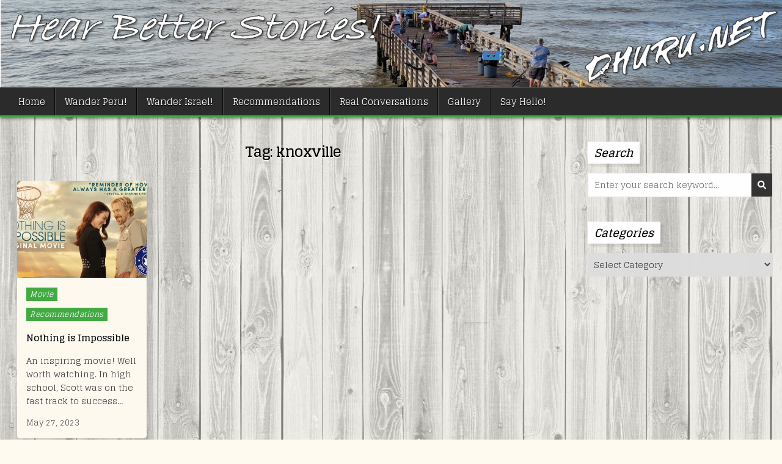

--- FILE ---
content_type: text/html; charset=UTF-8
request_url: https://dhuru.net/tag/knoxville/
body_size: 14000
content:
<!DOCTYPE html>
<html lang="en-US">
<head>
<meta charset="UTF-8">
<meta name="viewport" content="width=device-width, initial-scale=1.0">
<link rel="profile" href="https://gmpg.org/xfn/11">
<meta name='robots' content='index, follow, max-image-preview:large, max-snippet:-1, max-video-preview:-1' />

	<!-- This site is optimized with the Yoast SEO plugin v26.7 - https://yoast.com/wordpress/plugins/seo/ -->
	<title>knoxville Archives - dhuru.net</title>
	<link rel="canonical" href="https://dhuru.net/tag/knoxville/" />
	<meta property="og:locale" content="en_US" />
	<meta property="og:type" content="article" />
	<meta property="og:title" content="knoxville Archives - dhuru.net" />
	<meta property="og:url" content="https://dhuru.net/tag/knoxville/" />
	<meta property="og:site_name" content="dhuru.net" />
	<meta name="twitter:card" content="summary_large_image" />
	<script data-jetpack-boost="ignore" type="application/ld+json" class="yoast-schema-graph">{"@context":"https://schema.org","@graph":[{"@type":"CollectionPage","@id":"https://dhuru.net/tag/knoxville/","url":"https://dhuru.net/tag/knoxville/","name":"knoxville Archives - dhuru.net","isPartOf":{"@id":"https://dhuru.net/#website"},"primaryImageOfPage":{"@id":"https://dhuru.net/tag/knoxville/#primaryimage"},"image":{"@id":"https://dhuru.net/tag/knoxville/#primaryimage"},"thumbnailUrl":"https://i0.wp.com/dhuru.net/wp-content/uploads/2023/05/nothingimpossible.jpeg?fit=2012%2C1151&ssl=1","breadcrumb":{"@id":"https://dhuru.net/tag/knoxville/#breadcrumb"},"inLanguage":"en-US"},{"@type":"ImageObject","inLanguage":"en-US","@id":"https://dhuru.net/tag/knoxville/#primaryimage","url":"https://i0.wp.com/dhuru.net/wp-content/uploads/2023/05/nothingimpossible.jpeg?fit=2012%2C1151&ssl=1","contentUrl":"https://i0.wp.com/dhuru.net/wp-content/uploads/2023/05/nothingimpossible.jpeg?fit=2012%2C1151&ssl=1","width":2012,"height":1151},{"@type":"BreadcrumbList","@id":"https://dhuru.net/tag/knoxville/#breadcrumb","itemListElement":[{"@type":"ListItem","position":1,"name":"Home","item":"https://dhuru.net/"},{"@type":"ListItem","position":2,"name":"knoxville"}]},{"@type":"WebSite","@id":"https://dhuru.net/#website","url":"https://dhuru.net/","name":"dhuru.net","description":"Create Better Stories","publisher":{"@id":"https://dhuru.net/#/schema/person/b4299c260ddc6b244cc7e342719cbf98"},"potentialAction":[{"@type":"SearchAction","target":{"@type":"EntryPoint","urlTemplate":"https://dhuru.net/?s={search_term_string}"},"query-input":{"@type":"PropertyValueSpecification","valueRequired":true,"valueName":"search_term_string"}}],"inLanguage":"en-US"},{"@type":["Person","Organization"],"@id":"https://dhuru.net/#/schema/person/b4299c260ddc6b244cc7e342719cbf98","name":"Sarod","image":{"@type":"ImageObject","inLanguage":"en-US","@id":"https://dhuru.net/#/schema/person/image/","url":"https://i0.wp.com/dhuru.net/wp-content/uploads/2023/05/2018-02-22_Profile.jpg?fit=1330%2C1401&ssl=1","contentUrl":"https://i0.wp.com/dhuru.net/wp-content/uploads/2023/05/2018-02-22_Profile.jpg?fit=1330%2C1401&ssl=1","width":1330,"height":1401,"caption":"Sarod"},"logo":{"@id":"https://dhuru.net/#/schema/person/image/"},"sameAs":["https://dhuru.net"]}]}</script>
	<!-- / Yoast SEO plugin. -->


<link rel='dns-prefetch' href='//www.googletagmanager.com' />
<link rel='dns-prefetch' href='//fonts.googleapis.com' />
<link rel='preconnect' href='//i0.wp.com' />
<link rel="alternate" type="application/rss+xml" title="dhuru.net &raquo; Feed" href="https://dhuru.net/feed/" />
<link rel="alternate" type="application/rss+xml" title="dhuru.net &raquo; knoxville Tag Feed" href="https://dhuru.net/tag/knoxville/feed/" />
<link rel='stylesheet' id='all-css-9b892a3536a93d3bea6b2036c511702b' href='https://dhuru.net/wp-content/boost-cache/static/7d5c8acdf5.min.css' type='text/css' media='all' />
<style id='wp-img-auto-sizes-contain-inline-css'>
img:is([sizes=auto i],[sizes^="auto," i]){contain-intrinsic-size:3000px 1500px}
/*# sourceURL=wp-img-auto-sizes-contain-inline-css */
</style>
<style id='wp-emoji-styles-inline-css'>

	img.wp-smiley, img.emoji {
		display: inline !important;
		border: none !important;
		box-shadow: none !important;
		height: 1em !important;
		width: 1em !important;
		margin: 0 0.07em !important;
		vertical-align: -0.1em !important;
		background: none !important;
		padding: 0 !important;
	}
/*# sourceURL=wp-emoji-styles-inline-css */
</style>
<style id='wp-block-library-inline-css'>
:root{--wp-block-synced-color:#7a00df;--wp-block-synced-color--rgb:122,0,223;--wp-bound-block-color:var(--wp-block-synced-color);--wp-editor-canvas-background:#ddd;--wp-admin-theme-color:#007cba;--wp-admin-theme-color--rgb:0,124,186;--wp-admin-theme-color-darker-10:#006ba1;--wp-admin-theme-color-darker-10--rgb:0,107,160.5;--wp-admin-theme-color-darker-20:#005a87;--wp-admin-theme-color-darker-20--rgb:0,90,135;--wp-admin-border-width-focus:2px}@media (min-resolution:192dpi){:root{--wp-admin-border-width-focus:1.5px}}.wp-element-button{cursor:pointer}:root .has-very-light-gray-background-color{background-color:#eee}:root .has-very-dark-gray-background-color{background-color:#313131}:root .has-very-light-gray-color{color:#eee}:root .has-very-dark-gray-color{color:#313131}:root .has-vivid-green-cyan-to-vivid-cyan-blue-gradient-background{background:linear-gradient(135deg,#00d084,#0693e3)}:root .has-purple-crush-gradient-background{background:linear-gradient(135deg,#34e2e4,#4721fb 50%,#ab1dfe)}:root .has-hazy-dawn-gradient-background{background:linear-gradient(135deg,#faaca8,#dad0ec)}:root .has-subdued-olive-gradient-background{background:linear-gradient(135deg,#fafae1,#67a671)}:root .has-atomic-cream-gradient-background{background:linear-gradient(135deg,#fdd79a,#004a59)}:root .has-nightshade-gradient-background{background:linear-gradient(135deg,#330968,#31cdcf)}:root .has-midnight-gradient-background{background:linear-gradient(135deg,#020381,#2874fc)}:root{--wp--preset--font-size--normal:16px;--wp--preset--font-size--huge:42px}.has-regular-font-size{font-size:1em}.has-larger-font-size{font-size:2.625em}.has-normal-font-size{font-size:var(--wp--preset--font-size--normal)}.has-huge-font-size{font-size:var(--wp--preset--font-size--huge)}.has-text-align-center{text-align:center}.has-text-align-left{text-align:left}.has-text-align-right{text-align:right}.has-fit-text{white-space:nowrap!important}#end-resizable-editor-section{display:none}.aligncenter{clear:both}.items-justified-left{justify-content:flex-start}.items-justified-center{justify-content:center}.items-justified-right{justify-content:flex-end}.items-justified-space-between{justify-content:space-between}.screen-reader-text{border:0;clip-path:inset(50%);height:1px;margin:-1px;overflow:hidden;padding:0;position:absolute;width:1px;word-wrap:normal!important}.screen-reader-text:focus{background-color:#ddd;clip-path:none;color:#444;display:block;font-size:1em;height:auto;left:5px;line-height:normal;padding:15px 23px 14px;text-decoration:none;top:5px;width:auto;z-index:100000}html :where(.has-border-color){border-style:solid}html :where([style*=border-top-color]){border-top-style:solid}html :where([style*=border-right-color]){border-right-style:solid}html :where([style*=border-bottom-color]){border-bottom-style:solid}html :where([style*=border-left-color]){border-left-style:solid}html :where([style*=border-width]){border-style:solid}html :where([style*=border-top-width]){border-top-style:solid}html :where([style*=border-right-width]){border-right-style:solid}html :where([style*=border-bottom-width]){border-bottom-style:solid}html :where([style*=border-left-width]){border-left-style:solid}html :where(img[class*=wp-image-]){height:auto;max-width:100%}:where(figure){margin:0 0 1em}html :where(.is-position-sticky){--wp-admin--admin-bar--position-offset:var(--wp-admin--admin-bar--height,0px)}@media screen and (max-width:600px){html :where(.is-position-sticky){--wp-admin--admin-bar--position-offset:0px}}

/*# sourceURL=wp-block-library-inline-css */
</style><style id='wp-block-media-text-inline-css'>
.wp-block-media-text{box-sizing:border-box;
  /*!rtl:begin:ignore*/direction:ltr;
  /*!rtl:end:ignore*/display:grid;grid-template-columns:50% 1fr;grid-template-rows:auto}.wp-block-media-text.has-media-on-the-right{grid-template-columns:1fr 50%}.wp-block-media-text.is-vertically-aligned-top>.wp-block-media-text__content,.wp-block-media-text.is-vertically-aligned-top>.wp-block-media-text__media{align-self:start}.wp-block-media-text.is-vertically-aligned-center>.wp-block-media-text__content,.wp-block-media-text.is-vertically-aligned-center>.wp-block-media-text__media,.wp-block-media-text>.wp-block-media-text__content,.wp-block-media-text>.wp-block-media-text__media{align-self:center}.wp-block-media-text.is-vertically-aligned-bottom>.wp-block-media-text__content,.wp-block-media-text.is-vertically-aligned-bottom>.wp-block-media-text__media{align-self:end}.wp-block-media-text>.wp-block-media-text__media{
  /*!rtl:begin:ignore*/grid-column:1;grid-row:1;
  /*!rtl:end:ignore*/margin:0}.wp-block-media-text>.wp-block-media-text__content{direction:ltr;
  /*!rtl:begin:ignore*/grid-column:2;grid-row:1;
  /*!rtl:end:ignore*/padding:0 8%;word-break:break-word}.wp-block-media-text.has-media-on-the-right>.wp-block-media-text__media{
  /*!rtl:begin:ignore*/grid-column:2;grid-row:1
  /*!rtl:end:ignore*/}.wp-block-media-text.has-media-on-the-right>.wp-block-media-text__content{
  /*!rtl:begin:ignore*/grid-column:1;grid-row:1
  /*!rtl:end:ignore*/}.wp-block-media-text__media a{display:block}.wp-block-media-text__media img,.wp-block-media-text__media video{height:auto;max-width:unset;vertical-align:middle;width:100%}.wp-block-media-text.is-image-fill>.wp-block-media-text__media{background-size:cover;height:100%;min-height:250px}.wp-block-media-text.is-image-fill>.wp-block-media-text__media>a{display:block;height:100%}.wp-block-media-text.is-image-fill>.wp-block-media-text__media img{height:1px;margin:-1px;overflow:hidden;padding:0;position:absolute;width:1px;clip:rect(0,0,0,0);border:0}.wp-block-media-text.is-image-fill-element>.wp-block-media-text__media{height:100%;min-height:250px}.wp-block-media-text.is-image-fill-element>.wp-block-media-text__media>a{display:block;height:100%}.wp-block-media-text.is-image-fill-element>.wp-block-media-text__media img{height:100%;object-fit:cover;width:100%}@media (max-width:600px){.wp-block-media-text.is-stacked-on-mobile{grid-template-columns:100%!important}.wp-block-media-text.is-stacked-on-mobile>.wp-block-media-text__media{grid-column:1;grid-row:1}.wp-block-media-text.is-stacked-on-mobile>.wp-block-media-text__content{grid-column:1;grid-row:2}}
/*# sourceURL=https://dhuru.net/wp-includes/blocks/media-text/style.min.css */
</style>
<style id='wp-block-paragraph-inline-css'>
.is-small-text{font-size:.875em}.is-regular-text{font-size:1em}.is-large-text{font-size:2.25em}.is-larger-text{font-size:3em}.has-drop-cap:not(:focus):first-letter{float:left;font-size:8.4em;font-style:normal;font-weight:100;line-height:.68;margin:.05em .1em 0 0;text-transform:uppercase}body.rtl .has-drop-cap:not(:focus):first-letter{float:none;margin-left:.1em}p.has-drop-cap.has-background{overflow:hidden}:root :where(p.has-background){padding:1.25em 2.375em}:where(p.has-text-color:not(.has-link-color)) a{color:inherit}p.has-text-align-left[style*="writing-mode:vertical-lr"],p.has-text-align-right[style*="writing-mode:vertical-rl"]{rotate:180deg}
/*# sourceURL=https://dhuru.net/wp-includes/blocks/paragraph/style.min.css */
</style>
<style id='global-styles-inline-css'>
:root{--wp--preset--aspect-ratio--square: 1;--wp--preset--aspect-ratio--4-3: 4/3;--wp--preset--aspect-ratio--3-4: 3/4;--wp--preset--aspect-ratio--3-2: 3/2;--wp--preset--aspect-ratio--2-3: 2/3;--wp--preset--aspect-ratio--16-9: 16/9;--wp--preset--aspect-ratio--9-16: 9/16;--wp--preset--color--black: #000000;--wp--preset--color--cyan-bluish-gray: #abb8c3;--wp--preset--color--white: #ffffff;--wp--preset--color--pale-pink: #f78da7;--wp--preset--color--vivid-red: #cf2e2e;--wp--preset--color--luminous-vivid-orange: #ff6900;--wp--preset--color--luminous-vivid-amber: #fcb900;--wp--preset--color--light-green-cyan: #7bdcb5;--wp--preset--color--vivid-green-cyan: #00d084;--wp--preset--color--pale-cyan-blue: #8ed1fc;--wp--preset--color--vivid-cyan-blue: #0693e3;--wp--preset--color--vivid-purple: #9b51e0;--wp--preset--gradient--vivid-cyan-blue-to-vivid-purple: linear-gradient(135deg,rgb(6,147,227) 0%,rgb(155,81,224) 100%);--wp--preset--gradient--light-green-cyan-to-vivid-green-cyan: linear-gradient(135deg,rgb(122,220,180) 0%,rgb(0,208,130) 100%);--wp--preset--gradient--luminous-vivid-amber-to-luminous-vivid-orange: linear-gradient(135deg,rgb(252,185,0) 0%,rgb(255,105,0) 100%);--wp--preset--gradient--luminous-vivid-orange-to-vivid-red: linear-gradient(135deg,rgb(255,105,0) 0%,rgb(207,46,46) 100%);--wp--preset--gradient--very-light-gray-to-cyan-bluish-gray: linear-gradient(135deg,rgb(238,238,238) 0%,rgb(169,184,195) 100%);--wp--preset--gradient--cool-to-warm-spectrum: linear-gradient(135deg,rgb(74,234,220) 0%,rgb(151,120,209) 20%,rgb(207,42,186) 40%,rgb(238,44,130) 60%,rgb(251,105,98) 80%,rgb(254,248,76) 100%);--wp--preset--gradient--blush-light-purple: linear-gradient(135deg,rgb(255,206,236) 0%,rgb(152,150,240) 100%);--wp--preset--gradient--blush-bordeaux: linear-gradient(135deg,rgb(254,205,165) 0%,rgb(254,45,45) 50%,rgb(107,0,62) 100%);--wp--preset--gradient--luminous-dusk: linear-gradient(135deg,rgb(255,203,112) 0%,rgb(199,81,192) 50%,rgb(65,88,208) 100%);--wp--preset--gradient--pale-ocean: linear-gradient(135deg,rgb(255,245,203) 0%,rgb(182,227,212) 50%,rgb(51,167,181) 100%);--wp--preset--gradient--electric-grass: linear-gradient(135deg,rgb(202,248,128) 0%,rgb(113,206,126) 100%);--wp--preset--gradient--midnight: linear-gradient(135deg,rgb(2,3,129) 0%,rgb(40,116,252) 100%);--wp--preset--font-size--small: 13px;--wp--preset--font-size--medium: 20px;--wp--preset--font-size--large: 36px;--wp--preset--font-size--x-large: 42px;--wp--preset--spacing--20: 0.44rem;--wp--preset--spacing--30: 0.67rem;--wp--preset--spacing--40: 1rem;--wp--preset--spacing--50: 1.5rem;--wp--preset--spacing--60: 2.25rem;--wp--preset--spacing--70: 3.38rem;--wp--preset--spacing--80: 5.06rem;--wp--preset--shadow--natural: 6px 6px 9px rgba(0, 0, 0, 0.2);--wp--preset--shadow--deep: 12px 12px 50px rgba(0, 0, 0, 0.4);--wp--preset--shadow--sharp: 6px 6px 0px rgba(0, 0, 0, 0.2);--wp--preset--shadow--outlined: 6px 6px 0px -3px rgb(255, 255, 255), 6px 6px rgb(0, 0, 0);--wp--preset--shadow--crisp: 6px 6px 0px rgb(0, 0, 0);}:where(.is-layout-flex){gap: 0.5em;}:where(.is-layout-grid){gap: 0.5em;}body .is-layout-flex{display: flex;}.is-layout-flex{flex-wrap: wrap;align-items: center;}.is-layout-flex > :is(*, div){margin: 0;}body .is-layout-grid{display: grid;}.is-layout-grid > :is(*, div){margin: 0;}:where(.wp-block-columns.is-layout-flex){gap: 2em;}:where(.wp-block-columns.is-layout-grid){gap: 2em;}:where(.wp-block-post-template.is-layout-flex){gap: 1.25em;}:where(.wp-block-post-template.is-layout-grid){gap: 1.25em;}.has-black-color{color: var(--wp--preset--color--black) !important;}.has-cyan-bluish-gray-color{color: var(--wp--preset--color--cyan-bluish-gray) !important;}.has-white-color{color: var(--wp--preset--color--white) !important;}.has-pale-pink-color{color: var(--wp--preset--color--pale-pink) !important;}.has-vivid-red-color{color: var(--wp--preset--color--vivid-red) !important;}.has-luminous-vivid-orange-color{color: var(--wp--preset--color--luminous-vivid-orange) !important;}.has-luminous-vivid-amber-color{color: var(--wp--preset--color--luminous-vivid-amber) !important;}.has-light-green-cyan-color{color: var(--wp--preset--color--light-green-cyan) !important;}.has-vivid-green-cyan-color{color: var(--wp--preset--color--vivid-green-cyan) !important;}.has-pale-cyan-blue-color{color: var(--wp--preset--color--pale-cyan-blue) !important;}.has-vivid-cyan-blue-color{color: var(--wp--preset--color--vivid-cyan-blue) !important;}.has-vivid-purple-color{color: var(--wp--preset--color--vivid-purple) !important;}.has-black-background-color{background-color: var(--wp--preset--color--black) !important;}.has-cyan-bluish-gray-background-color{background-color: var(--wp--preset--color--cyan-bluish-gray) !important;}.has-white-background-color{background-color: var(--wp--preset--color--white) !important;}.has-pale-pink-background-color{background-color: var(--wp--preset--color--pale-pink) !important;}.has-vivid-red-background-color{background-color: var(--wp--preset--color--vivid-red) !important;}.has-luminous-vivid-orange-background-color{background-color: var(--wp--preset--color--luminous-vivid-orange) !important;}.has-luminous-vivid-amber-background-color{background-color: var(--wp--preset--color--luminous-vivid-amber) !important;}.has-light-green-cyan-background-color{background-color: var(--wp--preset--color--light-green-cyan) !important;}.has-vivid-green-cyan-background-color{background-color: var(--wp--preset--color--vivid-green-cyan) !important;}.has-pale-cyan-blue-background-color{background-color: var(--wp--preset--color--pale-cyan-blue) !important;}.has-vivid-cyan-blue-background-color{background-color: var(--wp--preset--color--vivid-cyan-blue) !important;}.has-vivid-purple-background-color{background-color: var(--wp--preset--color--vivid-purple) !important;}.has-black-border-color{border-color: var(--wp--preset--color--black) !important;}.has-cyan-bluish-gray-border-color{border-color: var(--wp--preset--color--cyan-bluish-gray) !important;}.has-white-border-color{border-color: var(--wp--preset--color--white) !important;}.has-pale-pink-border-color{border-color: var(--wp--preset--color--pale-pink) !important;}.has-vivid-red-border-color{border-color: var(--wp--preset--color--vivid-red) !important;}.has-luminous-vivid-orange-border-color{border-color: var(--wp--preset--color--luminous-vivid-orange) !important;}.has-luminous-vivid-amber-border-color{border-color: var(--wp--preset--color--luminous-vivid-amber) !important;}.has-light-green-cyan-border-color{border-color: var(--wp--preset--color--light-green-cyan) !important;}.has-vivid-green-cyan-border-color{border-color: var(--wp--preset--color--vivid-green-cyan) !important;}.has-pale-cyan-blue-border-color{border-color: var(--wp--preset--color--pale-cyan-blue) !important;}.has-vivid-cyan-blue-border-color{border-color: var(--wp--preset--color--vivid-cyan-blue) !important;}.has-vivid-purple-border-color{border-color: var(--wp--preset--color--vivid-purple) !important;}.has-vivid-cyan-blue-to-vivid-purple-gradient-background{background: var(--wp--preset--gradient--vivid-cyan-blue-to-vivid-purple) !important;}.has-light-green-cyan-to-vivid-green-cyan-gradient-background{background: var(--wp--preset--gradient--light-green-cyan-to-vivid-green-cyan) !important;}.has-luminous-vivid-amber-to-luminous-vivid-orange-gradient-background{background: var(--wp--preset--gradient--luminous-vivid-amber-to-luminous-vivid-orange) !important;}.has-luminous-vivid-orange-to-vivid-red-gradient-background{background: var(--wp--preset--gradient--luminous-vivid-orange-to-vivid-red) !important;}.has-very-light-gray-to-cyan-bluish-gray-gradient-background{background: var(--wp--preset--gradient--very-light-gray-to-cyan-bluish-gray) !important;}.has-cool-to-warm-spectrum-gradient-background{background: var(--wp--preset--gradient--cool-to-warm-spectrum) !important;}.has-blush-light-purple-gradient-background{background: var(--wp--preset--gradient--blush-light-purple) !important;}.has-blush-bordeaux-gradient-background{background: var(--wp--preset--gradient--blush-bordeaux) !important;}.has-luminous-dusk-gradient-background{background: var(--wp--preset--gradient--luminous-dusk) !important;}.has-pale-ocean-gradient-background{background: var(--wp--preset--gradient--pale-ocean) !important;}.has-electric-grass-gradient-background{background: var(--wp--preset--gradient--electric-grass) !important;}.has-midnight-gradient-background{background: var(--wp--preset--gradient--midnight) !important;}.has-small-font-size{font-size: var(--wp--preset--font-size--small) !important;}.has-medium-font-size{font-size: var(--wp--preset--font-size--medium) !important;}.has-large-font-size{font-size: var(--wp--preset--font-size--large) !important;}.has-x-large-font-size{font-size: var(--wp--preset--font-size--x-large) !important;}
/*# sourceURL=global-styles-inline-css */
</style>

<style id='classic-theme-styles-inline-css'>
/*! This file is auto-generated */
.wp-block-button__link{color:#fff;background-color:#32373c;border-radius:9999px;box-shadow:none;text-decoration:none;padding:calc(.667em + 2px) calc(1.333em + 2px);font-size:1.125em}.wp-block-file__button{background:#32373c;color:#fff;text-decoration:none}
/*# sourceURL=/wp-includes/css/classic-themes.min.css */
</style>
<link rel='stylesheet' id='gridmode-webfont-css' href='//fonts.googleapis.com/css?family=Oswald:400,500,700|Pridi:400,500,700|Merriweather:400,400i,700,700i&#038;display=swap' media='all' />
<link rel='stylesheet' id='gridmode-customfont-css' href='//fonts.googleapis.com/css?family=Glegoo:400,700&#038;display=swap' media='all' />




<!-- Google tag (gtag.js) snippet added by Site Kit -->
<!-- Google Analytics snippet added by Site Kit -->


<link rel="https://api.w.org/" href="https://dhuru.net/wp-json/" /><link rel="alternate" title="JSON" type="application/json" href="https://dhuru.net/wp-json/wp/v2/tags/245" /><link rel="EditURI" type="application/rsd+xml" title="RSD" href="https://dhuru.net/xmlrpc.php?rsd" />
<meta name="generator" content="Site Kit by Google 1.170.0" />        <!-- MailerLite Universal -->
        
        <!-- End MailerLite Universal -->
        
<link rel="alternate" type="application/rss+xml" title="Podcast RSS feed" href="https://dhuru.net/feed/podcast" />

    <style type="text/css">
    body{font-family:'Glegoo';font-size:14px;}

    h1{}
    h2{}
    h3{}
    h4{}
    h5{}
    h6{}
    h1,h2,h3,h4,h5,h6{}

    pre,code,kbd,tt,var{}

    button,input[type="button"],input[type="reset"],input[type="submit"]{}

    .gridmode-site-title{font-family:'Glegoo';}
    .gridmode-site-description{font-family:'Glegoo';}

    .gridmode-header-image .gridmode-header-image-info .gridmode-header-image-site-title{font-family:'Glegoo';}
    .gridmode-header-image .gridmode-header-image-info .gridmode-header-image-site-description{font-family:'Glegoo';}

    .gridmode-headnavi-nav-menu a,.gridmode-headnavi-responsive-menu-icon{font-family:'Glegoo';}
    .gridmode-headnavi-nav-menu > li > a,.gridmode-headnavi-responsive-menu-icon{text-transform:uppercase;}

    .gridmode-primary-nav-menu a,.gridmode-primary-responsive-menu-icon{font-family:'Glegoo';font-size:15px;}
    .gridmode-primary-nav-menu > li > a,.gridmode-primary-responsive-menu-icon{text-transform:capitalize;}

    .gridmode-secondary-nav-menu a,.gridmode-secondary-responsive-menu-icon{font-family:'Glegoo';}
    .gridmode-secondary-nav-menu > li > a,.gridmode-secondary-responsive-menu-icon{}

    .gridmode-trending-news{}

    .entry-title{font-family:'Glegoo';}

    .gridmode-entry-meta-single,.gridmode-entry-footer,.gridmode-share-buttons,.gridmode-share-buttons a{font-family:'Glegoo';}

    .entry-content{font-size:15px;}
    .gridmode-grid-post-snippet{font-size:14px;}

    .gridmode-page-header h1{font-family:'Glegoo';}

    h2.comments-title,.comments-area .comment-reply-title,.gridmode-author-bio-name,.gridmode-author-item .gridmode-author-name,.gridmode-related-posts-wrapper .gridmode-related-posts-title{font-family:'Glegoo';}

    .gridmode-sidebar-widget-areas .widget .gridmode-widget-title,.gridmode-featured-posts-area .widget .gridmode-widget-title,.gridmode-posts-wrapper .gridmode-posts-heading,.widget.gridmode-tabbed-widget .gridmode-tabbed-wrapper .gridmode-tabbed-names li a,.entry-content .gridmode-tabbed-wrapper .gridmode-tabbed-names li a,.entry-content .gridmode-widget-title{font-family:'Glegoo';font-size:18px;font-style:italic;}

    #gridmode-footer-blocks .widget .gridmode-widget-title{font-family:'Glegoo';}

    .gridmode-list-post .gridmode-list-post-title{font-family:'Glegoo';}

    .gridmode-list-post-header,.gridmode-list-post-footer{}

    .gridmode-grid-post .gridmode-grid-post-title{font-family:'Glegoo';}
    
    .gridmode-related-posts-list .gridmode-related-post-item-heading{font-family:'Glegoo';}

    .gridmode-grid-post-categories a{font-family:'Glegoo';}

    .gridmode-grid-post-header,.gridmode-grid-post-footer{font-family:'Glegoo';}

    .gridmode-load-more-button-wrapper .gridmode-load-more-button,.navigation.posts-navigation,.navigation.pagination,.gridmode-post-navigation-previous-link,.gridmode-post-navigation-next-link{font-family:'Glegoo';}

    .widget_tag_cloud a{}
    </style>
        <style type="text/css">
        
        
        
                
                            
                    
        
        
            
                                
                .gridmode-nav-primary{border-bottom:3px solid #42aa42}
                                .gridmode-primary-nav-menu a:hover,.gridmode-primary-nav-menu a:focus,.gridmode-primary-nav-menu a:active,.gridmode-primary-nav-menu .current-menu-item > a,.gridmode-primary-nav-menu .sub-menu .current-menu-item > a:hover,.gridmode-primary-nav-menu .sub-menu .current-menu-item > a:focus,.gridmode-primary-nav-menu .sub-menu .current-menu-item > a:active,.gridmode-primary-nav-menu .current_page_item > a,.gridmode-primary-nav-menu .children .current_page_item > a:hover,.gridmode-primary-nav-menu .children .current_page_item > a:focus,.gridmode-primary-nav-menu .children .current_page_item > a:active{background:#42aa42}
    .gridmode-primary-responsive-menu-icon:hover,.gridmode-primary-responsive-menu-icon:focus,.gridmode-primary-responsive-menu-icon:active{background:#42aa42}
                        
                                        
                            
                    .entry-content a{color:#42aa42;}
    .gridmode-list-post-snippet a{color:#42aa42 !important;}
    .gridmode-grid-post-snippet a{color:#42aa42 !important;}
    .comment .comment-author a{color:#42aa42;}
            .entry-content a:hover,.entry-content a:focus,.entry-content a:active{color:#42aa42;}
    .gridmode-list-post-snippet a:hover,.gridmode-list-post-snippet a:focus,.gridmode-list-post-snippet a:active{color:#42aa42 !important;}
    .gridmode-grid-post-snippet a:hover,.gridmode-grid-post-snippet a:focus,.gridmode-grid-post-snippet a:active{color:#42aa42 !important;}
    .comment .comment-author a:hover,.comment .comment-author a:focus,.comment .comment-author a:active{color:#42aa42;}
            
                
            .gridmode-grid-post{-webkit-box-shadow:rgba(0, 0, 0, 0.1) 10px 10px 0.96px 0px, rgba(0, 0, 0, 0.1) 0px 1.6px 4.8px 0px;-moz-box-shadow:rgba(0, 0, 0, 0.1) 10px 10px 0.96px 0px, rgba(0, 0, 0, 0.1) 0px 1.6px 4.8px 0px;box-shadow:rgba(0, 0, 0, 0.1) 10px 10px 0.96px 0px, rgba(0, 0, 0, 0.1) 0px 1.6px 4.8px 0px;}
                    
            
        
            .gridmode-grid-post-categories a{background:#42aa42 !important;}
            
                            
            .gridmode-related-posts-list .gridmode-related-post-item-heading a:hover,.gridmode-related-posts-list .gridmode-related-post-item-heading a:focus,.gridmode-related-posts-list .gridmode-related-post-item-heading a:active{color:#42aa42 !important;}
        
                        
                        .gridmode-author-bio a:hover,.gridmode-author-bio a:focus,.gridmode-author-bio a:active,.gridmode-author-item a:hover,.gridmode-author-item a:focus,.gridmode-author-item a:active{color:#42aa42;}
    
        
        
        .gridmode-sidebar-widget-areas .widget .gridmode-widget-title .gridmode-widget-title-inside{background:#ffffff;}
    .gridmode-featured-posts-area .widget .gridmode-widget-title .gridmode-widget-title-inside{background:#ffffff;}
    .gridmode-posts-wrapper .gridmode-posts-heading .gridmode-posts-heading-inside{background:#ffffff;}
    .entry-content .gridmode-widget-title .gridmode-widget-title-inside{background:#ffffff;}
            .gridmode-sidebar-widget-areas .widget .gridmode-widget-title .gridmode-widget-title-inside{border:1px solid #ffffff;}
    .gridmode-featured-posts-area .widget .gridmode-widget-title .gridmode-widget-title-inside{border:1px solid #ffffff;}
    .gridmode-posts-wrapper .gridmode-posts-heading .gridmode-posts-heading-inside{border:1px solid #ffffff;}
    .entry-content .gridmode-widget-title .gridmode-widget-title-inside{border:1px solid #ffffff;}
            .gridmode-sidebar-widget-areas .widget .gridmode-widget-title .gridmode-widget-title-inside{-webkit-box-shadow:rgba(35, 35, 35, 0.05) 5px 5px 0px, rgba(17, 17, 26, 0.1) 0px 0px 8px;-moz-box-shadow:rgba(35, 35, 35, 0.05) 5px 5px 0px, rgba(17, 17, 26, 0.1) 0px 0px 8px;box-shadow:rgba(35, 35, 35, 0.05) 5px 5px 0px, rgba(17, 17, 26, 0.1) 0px 0px 8px;}
    .gridmode-featured-posts-area .widget .gridmode-widget-title .gridmode-widget-title-inside{-webkit-box-shadow:rgba(35, 35, 35, 0.05) 5px 5px 0px, rgba(17, 17, 26, 0.1) 0px 0px 8px;-moz-box-shadow:rgba(35, 35, 35, 0.05) 5px 5px 0px, rgba(17, 17, 26, 0.1) 0px 0px 8px;box-shadow:rgba(35, 35, 35, 0.05) 5px 5px 0px, rgba(17, 17, 26, 0.1) 0px 0px 8px;}
    .gridmode-posts-wrapper .gridmode-posts-heading .gridmode-posts-heading-inside{-webkit-box-shadow:rgba(35, 35, 35, 0.05) 5px 5px 0px, rgba(17, 17, 26, 0.1) 0px 0px 8px;-moz-box-shadow:rgba(35, 35, 35, 0.05) 5px 5px 0px, rgba(17, 17, 26, 0.1) 0px 0px 8px;box-shadow:rgba(35, 35, 35, 0.05) 5px 5px 0px, rgba(17, 17, 26, 0.1) 0px 0px 8px;}
    .entry-content .gridmode-widget-title .gridmode-widget-title-inside{-webkit-box-shadow:rgba(35, 35, 35, 0.05) 5px 5px 0px, rgba(17, 17, 26, 0.1) 0px 0px 8px;-moz-box-shadow:rgba(35, 35, 35, 0.05) 5px 5px 0px, rgba(17, 17, 26, 0.1) 0px 0px 8px;box-shadow:rgba(35, 35, 35, 0.05) 5px 5px 0px, rgba(17, 17, 26, 0.1) 0px 0px 8px;}
    
    
        
        
        
                        
                
                            
                
                
                    </style>
        <style type="text/css">
    
    
    
    
    
        .gridmode-header-inside-content{padding:20px 15px;}
    
    
    @media only screen and (min-width: 961px) {
                            }
    </style>
        <style type="text/css">
            .gridmode-site-title, .gridmode-site-description {position: absolute;clip: rect(1px, 1px, 1px, 1px);}
        </style>
    <style type="text/css" id="custom-background-css">
body.custom-background { background-image: url("https://dhuru.net/wp-content/uploads/2023/06/wood_background_light.webp"); background-position: left top; background-size: auto; background-repeat: repeat; background-attachment: scroll; }
</style>
	<link rel="icon" href="https://i0.wp.com/dhuru.net/wp-content/uploads/2023/07/cropped-d_logo-1.png?fit=32%2C32&#038;ssl=1" sizes="32x32" />
<link rel="icon" href="https://i0.wp.com/dhuru.net/wp-content/uploads/2023/07/cropped-d_logo-1.png?fit=192%2C192&#038;ssl=1" sizes="192x192" />
<link rel="apple-touch-icon" href="https://i0.wp.com/dhuru.net/wp-content/uploads/2023/07/cropped-d_logo-1.png?fit=180%2C180&#038;ssl=1" />
<meta name="msapplication-TileImage" content="https://i0.wp.com/dhuru.net/wp-content/uploads/2023/07/cropped-d_logo-1.png?fit=270%2C270&#038;ssl=1" />
<style>.shorten_url { 
	   padding: 10px 10px 10px 10px ; 
	   border: 1px solid #AAAAAA ; 
	   background-color: #EEEEEE ;
}</style></head>

<body data-rsssl=1 class="archive tag tag-knoxville tag-245 custom-background wp-theme-gridmode-pro gridmode-animated gridmode-fadein gridmode-pro-theme-is-active gridmode-header-image-active gridmode-layout-type-full gridmode-masonry-inactive gridmode-flexbox-grid gridmode-square-social-buttons gridmode-layout-c-s1 gridmode-header-style-logo-banner gridmode-logo-above-title gridmode-headnavi-menu-active gridmode-headnavi-mobile-menu-active gridmode-primary-menu-active gridmode-primary-mobile-menu-active gridmode-secondary-menu-active gridmode-secondary-mobile-menu-active gridmode-secondary-menu-before-footer gridmode-trending-news-before-header gridmode-copyright-credit-inactive gridmode-social-buttons-active gridmode-full-width-thumbnail ajax-themesdna-likes ajax-themesdna-views" id="gridmode-site-body" itemscope="itemscope" itemtype="http://schema.org/WebPage">
<a class="skip-link screen-reader-text" href="#gridmode-content-wrapper">Skip to content</a>

    <div class="gridmode-header-image gridmode-clearfix">
    
                                                <a href="https://dhuru.net/" rel="home" class="gridmode-header-img-link"><img src="https://dhuru.net/wp-content/uploads/2023/07/header_5.png" width="3000" height="334" alt="" class="gridmode-header-img" srcset="https://i0.wp.com/dhuru.net/wp-content/uploads/2023/07/header_5.png?w=3000&amp;ssl=1 3000w, https://i0.wp.com/dhuru.net/wp-content/uploads/2023/07/header_5.png?resize=300%2C33&amp;ssl=1 300w, https://i0.wp.com/dhuru.net/wp-content/uploads/2023/07/header_5.png?resize=1024%2C114&amp;ssl=1 1024w, https://i0.wp.com/dhuru.net/wp-content/uploads/2023/07/header_5.png?resize=768%2C86&amp;ssl=1 768w, https://i0.wp.com/dhuru.net/wp-content/uploads/2023/07/header_5.png?resize=1536%2C171&amp;ssl=1 1536w, https://i0.wp.com/dhuru.net/wp-content/uploads/2023/07/header_5.png?resize=2048%2C228&amp;ssl=1 2048w, https://i0.wp.com/dhuru.net/wp-content/uploads/2023/07/header_5.png?resize=1218%2C136&amp;ssl=1 1218w, https://i0.wp.com/dhuru.net/wp-content/uploads/2023/07/header_5.png?resize=880%2C98&amp;ssl=1 880w, https://i0.wp.com/dhuru.net/wp-content/uploads/2023/07/header_5.png?resize=675%2C75&amp;ssl=1 675w, https://i0.wp.com/dhuru.net/wp-content/uploads/2023/07/header_5.png?resize=360%2C40&amp;ssl=1 360w, https://i0.wp.com/dhuru.net/wp-content/uploads/2023/07/header_5.png?w=1736&amp;ssl=1 1736w, https://i0.wp.com/dhuru.net/wp-content/uploads/2023/07/header_5.png?w=2604&amp;ssl=1 2604w" sizes="(max-width: 3000px) 100vw, 3000px" decoding="async" fetchpriority="high" /></a>
                            
        
            </div>
    


<div class="gridmode-site-header gridmode-container" id="gridmode-header" itemscope="itemscope" itemtype="http://schema.org/WPHeader" role="banner">
<div class="gridmode-head-content gridmode-clearfix" id="gridmode-head-content">

<div class="gridmode-no-header-content">
              <p class="gridmode-site-title"><a href="https://dhuru.net/" rel="home">dhuru.net</a></p>
            <p class="gridmode-site-description">Create Better Stories</p>    </div>

</div><!--/#gridmode-head-content -->
</div><!--/#gridmode-header -->



<div class="gridmode-container gridmode-primary-menu-container gridmode-clearfix">
<div class="gridmode-primary-menu-container-inside gridmode-clearfix">
<nav class="gridmode-nav-primary" id="gridmode-primary-navigation" itemscope="itemscope" itemtype="http://schema.org/SiteNavigationElement" aria-label="Primary Menu">
<div class="gridmode-outer-wrapper"><button class="gridmode-primary-responsive-menu-icon" aria-controls="gridmode-menu-primary-navigation" aria-expanded="false">Menu</button><ul id="gridmode-menu-primary-navigation" class="gridmode-primary-nav-menu gridmode-menu-primary gridmode-clearfix"><li id="menu-item-389" class="menu-item menu-item-type-custom menu-item-object-custom menu-item-home menu-item-389"><a href="https://dhuru.net">Home</a></li>
<li id="menu-item-2176" class="menu-item menu-item-type-post_type menu-item-object-page menu-item-2176"><a href="https://dhuru.net/wander-peru/">Wander Peru!</a></li>
<li id="menu-item-1465" class="menu-item menu-item-type-post_type menu-item-object-page menu-item-1465"><a href="https://dhuru.net/israel-and-jordan/">Wander Israel!</a></li>
<li id="menu-item-1204" class="menu-item menu-item-type-taxonomy menu-item-object-category menu-item-1204"><a href="https://dhuru.net/category/recommendations/">Recommendations</a></li>
<li id="menu-item-536" class="menu-item menu-item-type-post_type menu-item-object-page menu-item-536"><a href="https://dhuru.net/about-real-conversations/">Real Conversations</a></li>
<li id="menu-item-1908" class="menu-item menu-item-type-custom menu-item-object-custom menu-item-1908"><a href="https://dhuru.net/gallery">Gallery</a></li>
<li id="menu-item-390" class="menu-item menu-item-type-post_type menu-item-object-page menu-item-390"><a href="https://dhuru.net/contact-me/">Say Hello!</a></li>
</ul></div></nav>
</div>
</div>





<div class="gridmode-outer-wrapper" id="gridmode-wrapper-outside">

<div class="gridmode-container gridmode-clearfix" id="gridmode-wrapper">
<div class="gridmode-content-wrapper gridmode-clearfix" id="gridmode-content-wrapper">
<div class="gridmode-main-wrapper gridmode-clearfix" id="gridmode-main-wrapper" itemscope="itemscope" itemtype="http://schema.org/Blog" role="main">
<div class="theiaStickySidebar">
<div class="gridmode-main-wrapper-inside gridmode-clearfix">


<div class="gridmode-featured-posts-area gridmode-featured-posts-area-top gridmode-clearfix">





</div>


<div class="gridmode-left-right-wrapper gridmode-clearfix">



</div>


<div class="gridmode-posts-wrapper" id="gridmode-posts-wrapper">

<div class="gridmode-page-header-outside">
<header class="gridmode-page-header">
<div class="gridmode-page-header-inside">
<h1 class="page-title">Tag: <span>knoxville</span></h1></div>
</header>
</div>

<div class="gridmode-posts-content gridmode-clearfix">


    
    <div class="gridmode-posts gridmode-posts-grid gridmode-clearfix">
            
        
        
<div id="gridmode-grid-post-1094" class="gridmode-grid-post gridmode-4-col gridmode-360w-270h-grid-thumbnail gridmode-small-height-grid-thumbnail">
<div class="gridmode-grid-post-inside">

                    <div class="gridmode-grid-post-thumbnail gridmode-grid-post-block">
                    <a href="https://dhuru.net/2023/05/27/nothing-is-impossible/" class="gridmode-grid-post-thumbnail-link" title="Permanent Link to Nothing is Impossible"><img width="360" height="270" src="https://i0.wp.com/dhuru.net/wp-content/uploads/2023/05/nothingimpossible.jpeg?resize=360%2C270&amp;ssl=1" class="gridmode-grid-post-thumbnail-img wp-post-image" alt="" title="Nothing is Impossible" decoding="async" srcset="https://i0.wp.com/dhuru.net/wp-content/uploads/2023/05/nothingimpossible.jpeg?resize=360%2C270&amp;ssl=1 360w, https://i0.wp.com/dhuru.net/wp-content/uploads/2023/05/nothingimpossible.jpeg?zoom=2&amp;resize=360%2C270&amp;ssl=1 720w, https://i0.wp.com/dhuru.net/wp-content/uploads/2023/05/nothingimpossible.jpeg?zoom=3&amp;resize=360%2C270&amp;ssl=1 1080w" sizes="(max-width: 360px) 100vw, 360px" /></a>
        
                        
                            </div>
            
        
    <div class="gridmode-grid-post-details gridmode-grid-post-block">
                <div class="gridmode-grid-post-categories gridmode-grid-post-details-block"><span class="gridmode-sr-only">Posted in </span><a href="https://dhuru.net/category/media/movie/" rel="category tag">Movie</a>&nbsp;<a href="https://dhuru.net/category/recommendations/" rel="category tag">Recommendations</a></div>        
        
            <h3 class="gridmode-grid-post-title gridmode-grid-post-details-block"><a href="https://dhuru.net/2023/05/27/nothing-is-impossible/" rel="bookmark">Nothing is Impossible</a></h3>    
        
                            <div class="gridmode-grid-post-snippet gridmode-grid-post-details-block"><div class="gridmode-grid-post-snippet-inside"><p>An inspiring movie! Well worth watching. In high school, Scott was on the fast track to success&#8230;</p>
</div></div>
                
                    <div class="gridmode-grid-post-footer gridmode-grid-post-details-block">
    <div class="gridmode-grid-post-footer-inside">
    <span class="gridmode-grid-post-date gridmode-grid-post-meta">May 27, 2023</span>        </div>
    </div>
            </div>

        
</div>
</div>
        </div>

        <div class="clear"></div>

    

</div>

</div><!--/#gridmode-posts-wrapper -->




</div>
</div>
</div><!-- /#gridmode-main-wrapper -->



<div class="gridmode-sidebar-one-wrapper gridmode-sidebar-widget-areas gridmode-clearfix" id="gridmode-sidebar-one-wrapper" itemscope="itemscope" itemtype="http://schema.org/WPSideBar" role="complementary">
<div class="theiaStickySidebar">
<div class="gridmode-sidebar-one-wrapper-inside gridmode-clearfix">

<div id="search-3" class="gridmode-side-widget widget gridmode-widget-box widget_search"><div class="gridmode-widget-box-inside"><div class="gridmode-widget-header"><h2 class="gridmode-widget-title"><span class="gridmode-widget-title-inside">Search</span></h2></div>
<form role="search" method="get" class="gridmode-search-form" action="https://dhuru.net/">
<label>
    <span class="gridmode-sr-only">Search for:</span>
    <input type="search" class="gridmode-search-field" placeholder="Enter your search keyword..." value="" name="s" />
</label>
<input type="submit" class="gridmode-search-submit" value="&#xf002;" />
</form></div></div><div id="categories-6" class="gridmode-side-widget widget gridmode-widget-box widget_categories"><div class="gridmode-widget-box-inside"><div class="gridmode-widget-header"><h2 class="gridmode-widget-title"><span class="gridmode-widget-title-inside">Categories</span></h2></div><form action="https://dhuru.net" method="get"><label class="screen-reader-text" for="cat">Categories</label><select  name='cat' id='cat' class='postform'>
	<option value='-1'>Select Category</option>
	<option class="level-0" value="22">Events and Places&nbsp;&nbsp;(69)</option>
	<option class="level-0" value="98">Media&nbsp;&nbsp;(69)</option>
	<option class="level-1" value="107">&nbsp;&nbsp;&nbsp;Art&nbsp;&nbsp;(9)</option>
	<option class="level-1" value="268">&nbsp;&nbsp;&nbsp;Articles&nbsp;&nbsp;(2)</option>
	<option class="level-1" value="99">&nbsp;&nbsp;&nbsp;Books&nbsp;&nbsp;(6)</option>
	<option class="level-1" value="89">&nbsp;&nbsp;&nbsp;Movie&nbsp;&nbsp;(30)</option>
	<option class="level-1" value="90">&nbsp;&nbsp;&nbsp;Music&nbsp;&nbsp;(6)</option>
	<option class="level-1" value="97">&nbsp;&nbsp;&nbsp;Podcast&nbsp;&nbsp;(9)</option>
	<option class="level-1" value="91">&nbsp;&nbsp;&nbsp;Shows&nbsp;&nbsp;(8)</option>
	<option class="level-0" value="50">Real Conversations&nbsp;&nbsp;(3)</option>
	<option class="level-0" value="49">Recommendations&nbsp;&nbsp;(40)</option>
	<option class="level-0" value="103">Resources&nbsp;&nbsp;(36)</option>
	<option class="level-1" value="93">&nbsp;&nbsp;&nbsp;Abortion&nbsp;&nbsp;(2)</option>
	<option class="level-1" value="218">&nbsp;&nbsp;&nbsp;Children&nbsp;&nbsp;(1)</option>
	<option class="level-1" value="197">&nbsp;&nbsp;&nbsp;Classes&nbsp;&nbsp;(5)</option>
	<option class="level-1" value="115">&nbsp;&nbsp;&nbsp;News&nbsp;&nbsp;(7)</option>
	<option class="level-1" value="41">&nbsp;&nbsp;&nbsp;Politics&nbsp;&nbsp;(22)</option>
	<option class="level-1" value="117">&nbsp;&nbsp;&nbsp;Reviews&nbsp;&nbsp;(2)</option>
	<option class="level-1" value="188">&nbsp;&nbsp;&nbsp;Travel&nbsp;&nbsp;(2)</option>
	<option class="level-0" value="1">Uncategorized&nbsp;&nbsp;(1)</option>
</select>
</form>
</div></div>
</div>
</div>
</div><!-- /#gridmode-sidebar-one-wrapper-->




</div>

</div><!--/#gridmode-content-wrapper -->
</div><!--/#gridmode-wrapper -->




<div class="gridmode-container gridmode-secondary-menu-container gridmode-clearfix">
<div class="gridmode-secondary-menu-container-inside gridmode-clearfix">
<nav class="gridmode-nav-secondary" id="gridmode-secondary-navigation" itemscope="itemscope" itemtype="http://schema.org/SiteNavigationElement" aria-label="Secondary Menu">
<div class="gridmode-outer-wrapper"><button class="gridmode-secondary-responsive-menu-icon" aria-controls="gridmode-menu-secondary-navigation" aria-expanded="false">Menu</button></div></nav>
</div>
</div>






<button class="gridmode-scroll-top" title="Scroll to Top"><i class="fas fa-arrow-up" aria-hidden="true"></i><span class="gridmode-sr-only">Scroll to Top</span></button>





<script data-jetpack-boost="ignore" id="wp-emoji-settings" type="application/json">
{"baseUrl":"https://s.w.org/images/core/emoji/17.0.2/72x72/","ext":".png","svgUrl":"https://s.w.org/images/core/emoji/17.0.2/svg/","svgExt":".svg","source":{"concatemoji":"https://dhuru.net/wp-includes/js/wp-emoji-release.min.js?ver=ab7244a2a4c20a6fdd5c3d163b1c58c5"}}
</script>

<script type="text/javascript" src="https://dhuru.net/wp-includes/js/jquery/jquery.min.js?ver=3.7.1" id="jquery-core-js"></script><script type="text/javascript" id="url-shortify-js-extra">
/* <![CDATA[ */
var usParams = {"ajaxurl":"https://dhuru.net/wp-admin/admin-ajax.php"};
//# sourceURL=url-shortify-js-extra
/* ]]> */
</script><script type='text/javascript' src='https://dhuru.net/wp-content/boost-cache/static/0d5d401654.min.js'></script><script type="text/javascript" src="https://www.googletagmanager.com/gtag/js?id=GT-5NRXFGX" id="google_gtagjs-js" async></script><script type="text/javascript" id="google_gtagjs-js-after">
/* <![CDATA[ */
window.dataLayer = window.dataLayer || [];function gtag(){dataLayer.push(arguments);}
gtag("set","linker",{"domains":["dhuru.net"]});
gtag("js", new Date());
gtag("set", "developer_id.dZTNiMT", true);
gtag("config", "GT-5NRXFGX");
//# sourceURL=google_gtagjs-js-after
/* ]]> */
</script><script>
            (function(w,d,e,u,f,l,n){w[f]=w[f]||function(){(w[f].q=w[f].q||[])
                .push(arguments);},l=d.createElement(e),l.async=1,l.src=u,
                n=d.getElementsByTagName(e)[0],n.parentNode.insertBefore(l,n);})
            (window,document,'script','https://assets.mailerlite.com/js/universal.js','ml');
            ml('account', '525508');
            ml('enablePopups', true);
        </script><script type="text/javascript">
/* <![CDATA[ */

( ( dropdownId ) => {
	const dropdown = document.getElementById( dropdownId );
	function onSelectChange() {
		setTimeout( () => {
			if ( 'escape' === dropdown.dataset.lastkey ) {
				return;
			}
			if ( dropdown.value && parseInt( dropdown.value ) > 0 && dropdown instanceof HTMLSelectElement ) {
				dropdown.parentElement.submit();
			}
		}, 250 );
	}
	function onKeyUp( event ) {
		if ( 'Escape' === event.key ) {
			dropdown.dataset.lastkey = 'escape';
		} else {
			delete dropdown.dataset.lastkey;
		}
	}
	function onClick() {
		delete dropdown.dataset.lastkey;
	}
	dropdown.addEventListener( 'keyup', onKeyUp );
	dropdown.addEventListener( 'click', onClick );
	dropdown.addEventListener( 'change', onSelectChange );
})( "cat" );

//# sourceURL=WP_Widget_Categories%3A%3Awidget
/* ]]> */
</script><script type="speculationrules">
{"prefetch":[{"source":"document","where":{"and":[{"href_matches":"/*"},{"not":{"href_matches":["/wp-*.php","/wp-admin/*","/wp-content/uploads/*","/wp-content/*","/wp-content/plugins/*","/wp-content/themes/gridmode-pro/*","/*\\?(.+)"]}},{"not":{"selector_matches":"a[rel~=\"nofollow\"]"}},{"not":{"selector_matches":".no-prefetch, .no-prefetch a"}}]},"eagerness":"conservative"}]}
</script><script type='text/javascript' src='https://dhuru.net/wp-content/themes/gridmode-pro/assets/js/jquery.fitvids.min.js?m=1683647069'></script><script type="text/javascript" src="https://dhuru.net/wp-content/themes/gridmode-pro/assets/js/ResizeSensor.min.js" id="ResizeSensor-js"></script><script type="text/javascript" id="gridmode-customjs-js-extra">
/* <![CDATA[ */
var gridmode_ajax_object = {"ajaxurl":"https://dhuru.net/wp-admin/admin-ajax.php","headnavi_menu_active":"1","primary_menu_active":"1","secondary_menu_active":"1","headnavi_mobile_menu_active":"1","primary_mobile_menu_active":"1","secondary_mobile_menu_active":"1","sticky_menu_active":"1","sticky_mobile_menu_active":"","sticky_sidebar_active":"1","news_ticker_active":"","news_ticker_duration":"60000","news_ticker_direction":"left","masonry_active":"","fitvids_active":"1","backtotop_active":"1","columnwidth":".gridmode-4-col-sizer","gutter":".gridmode-4-col-gutter","posts_navigation_active":"1","posts_navigation_type":"numberednavi","loadmore":"Load More","loading":"Loading...","loadfailed":"Failed to load posts.","load_more_nonce":"f544736c77","posts":"{\"tag\":\"knoxville\",\"error\":\"\",\"m\":\"\",\"p\":0,\"post_parent\":\"\",\"subpost\":\"\",\"subpost_id\":\"\",\"attachment\":\"\",\"attachment_id\":0,\"name\":\"\",\"pagename\":\"\",\"page_id\":0,\"second\":\"\",\"minute\":\"\",\"hour\":\"\",\"day\":0,\"monthnum\":0,\"year\":0,\"w\":0,\"category_name\":\"\",\"cat\":\"\",\"tag_id\":245,\"author\":\"\",\"author_name\":\"\",\"feed\":\"\",\"tb\":\"\",\"paged\":0,\"meta_key\":\"\",\"meta_value\":\"\",\"preview\":\"\",\"s\":\"\",\"sentence\":\"\",\"title\":\"\",\"fields\":\"all\",\"menu_order\":\"\",\"embed\":\"\",\"category__in\":[],\"category__not_in\":[],\"category__and\":[],\"post__in\":[],\"post__not_in\":[],\"post_name__in\":[],\"tag__in\":[],\"tag__not_in\":[],\"tag__and\":[],\"tag_slug__in\":[\"knoxville\"],\"tag_slug__and\":[],\"post_parent__in\":[],\"post_parent__not_in\":[],\"author__in\":[],\"author__not_in\":[],\"search_columns\":[],\"post_type\":[\"post\",\"podcast\"],\"ignore_sticky_posts\":false,\"suppress_filters\":false,\"cache_results\":true,\"update_post_term_cache\":true,\"update_menu_item_cache\":false,\"lazy_load_term_meta\":true,\"update_post_meta_cache\":true,\"posts_per_page\":10,\"nopaging\":false,\"comments_per_page\":\"50\",\"no_found_rows\":false,\"order\":\"DESC\"}","current_page":"1","max_page":"1"};
//# sourceURL=gridmode-customjs-js-extra
/* ]]> */
</script><script type='text/javascript' src='https://dhuru.net/wp-content/boost-cache/static/3a433241fb.min.js'></script><script type="module">
/* <![CDATA[ */
/*! This file is auto-generated */
const a=JSON.parse(document.getElementById("wp-emoji-settings").textContent),o=(window._wpemojiSettings=a,"wpEmojiSettingsSupports"),s=["flag","emoji"];function i(e){try{var t={supportTests:e,timestamp:(new Date).valueOf()};sessionStorage.setItem(o,JSON.stringify(t))}catch(e){}}function c(e,t,n){e.clearRect(0,0,e.canvas.width,e.canvas.height),e.fillText(t,0,0);t=new Uint32Array(e.getImageData(0,0,e.canvas.width,e.canvas.height).data);e.clearRect(0,0,e.canvas.width,e.canvas.height),e.fillText(n,0,0);const a=new Uint32Array(e.getImageData(0,0,e.canvas.width,e.canvas.height).data);return t.every((e,t)=>e===a[t])}function p(e,t){e.clearRect(0,0,e.canvas.width,e.canvas.height),e.fillText(t,0,0);var n=e.getImageData(16,16,1,1);for(let e=0;e<n.data.length;e++)if(0!==n.data[e])return!1;return!0}function u(e,t,n,a){switch(t){case"flag":return n(e,"\ud83c\udff3\ufe0f\u200d\u26a7\ufe0f","\ud83c\udff3\ufe0f\u200b\u26a7\ufe0f")?!1:!n(e,"\ud83c\udde8\ud83c\uddf6","\ud83c\udde8\u200b\ud83c\uddf6")&&!n(e,"\ud83c\udff4\udb40\udc67\udb40\udc62\udb40\udc65\udb40\udc6e\udb40\udc67\udb40\udc7f","\ud83c\udff4\u200b\udb40\udc67\u200b\udb40\udc62\u200b\udb40\udc65\u200b\udb40\udc6e\u200b\udb40\udc67\u200b\udb40\udc7f");case"emoji":return!a(e,"\ud83e\u1fac8")}return!1}function f(e,t,n,a){let r;const o=(r="undefined"!=typeof WorkerGlobalScope&&self instanceof WorkerGlobalScope?new OffscreenCanvas(300,150):document.createElement("canvas")).getContext("2d",{willReadFrequently:!0}),s=(o.textBaseline="top",o.font="600 32px Arial",{});return e.forEach(e=>{s[e]=t(o,e,n,a)}),s}function r(e){var t=document.createElement("script");t.src=e,t.defer=!0,document.head.appendChild(t)}a.supports={everything:!0,everythingExceptFlag:!0},new Promise(t=>{let n=function(){try{var e=JSON.parse(sessionStorage.getItem(o));if("object"==typeof e&&"number"==typeof e.timestamp&&(new Date).valueOf()<e.timestamp+604800&&"object"==typeof e.supportTests)return e.supportTests}catch(e){}return null}();if(!n){if("undefined"!=typeof Worker&&"undefined"!=typeof OffscreenCanvas&&"undefined"!=typeof URL&&URL.createObjectURL&&"undefined"!=typeof Blob)try{var e="postMessage("+f.toString()+"("+[JSON.stringify(s),u.toString(),c.toString(),p.toString()].join(",")+"));",a=new Blob([e],{type:"text/javascript"});const r=new Worker(URL.createObjectURL(a),{name:"wpTestEmojiSupports"});return void(r.onmessage=e=>{i(n=e.data),r.terminate(),t(n)})}catch(e){}i(n=f(s,u,c,p))}t(n)}).then(e=>{for(const n in e)a.supports[n]=e[n],a.supports.everything=a.supports.everything&&a.supports[n],"flag"!==n&&(a.supports.everythingExceptFlag=a.supports.everythingExceptFlag&&a.supports[n]);var t;a.supports.everythingExceptFlag=a.supports.everythingExceptFlag&&!a.supports.flag,a.supports.everything||((t=a.source||{}).concatemoji?r(t.concatemoji):t.wpemoji&&t.twemoji&&(r(t.twemoji),r(t.wpemoji)))});
//# sourceURL=https://dhuru.net/wp-includes/js/wp-emoji-loader.min.js
/* ]]> */
</script></body>
</html>

--- FILE ---
content_type: text/javascript
request_url: https://dhuru.net/wp-content/boost-cache/static/3a433241fb.min.js
body_size: 39142
content:
!function(i){i.fn.theiaStickySidebar=function(t){function e(t,e){var a=o(t,e);a||(console.log("TSS: Body width smaller than options.minWidth. Init is delayed."),i(document).on("scroll."+t.namespace,function(t,e){return function(a){var n=o(t,e);n&&i(this).off(a)}}(t,e)),i(window).on("resize."+t.namespace,function(t,e){return function(a){var n=o(t,e);n&&i(this).off(a)}}(t,e)))}function o(t,e){return t.initialized===!0||!(i("body").width()<t.minWidth)&&(a(t,e),!0)}function a(t,e){t.initialized=!0;var o=i("#theia-sticky-sidebar-stylesheet-"+t.namespace);0===o.length&&i("head").append(i('<style id="theia-sticky-sidebar-stylesheet-'+t.namespace+'">.theiaStickySidebar:after {content: ""; display: table; clear: both;}</style>')),e.each(function(){function e(){a.fixedScrollTop=0,a.sidebar.css({"min-height":"1px"}),a.stickySidebar.css({position:"static",width:"",transform:"none"})}function o(t){var e=t.height();return t.children().each(function(){e=Math.max(e,i(this).height())}),e}var a={};if(a.sidebar=i(this),a.options=t||{},a.container=i(a.options.containerSelector),0==a.container.length&&(a.container=a.sidebar.parent()),a.sidebar.parents().css("-webkit-transform","none"),a.sidebar.css({position:a.options.defaultPosition,overflow:"visible","-webkit-box-sizing":"border-box","-moz-box-sizing":"border-box","box-sizing":"border-box"}),a.stickySidebar=a.sidebar.find(".theiaStickySidebar"),0==a.stickySidebar.length){var s=/(?:text|application)\/(?:x-)?(?:javascript|ecmascript)/i;a.sidebar.find("script").filter(function(i,t){return 0===t.type.length||t.type.match(s)}).remove(),a.stickySidebar=i("<div>").addClass("theiaStickySidebar").append(a.sidebar.children()),a.sidebar.append(a.stickySidebar)}a.marginBottom=parseInt(a.sidebar.css("margin-bottom")),a.paddingTop=parseInt(a.sidebar.css("padding-top")),a.paddingBottom=parseInt(a.sidebar.css("padding-bottom"));var r=a.stickySidebar.offset().top,d=a.stickySidebar.outerHeight();a.stickySidebar.css("padding-top",1),a.stickySidebar.css("padding-bottom",1),r-=a.stickySidebar.offset().top,d=a.stickySidebar.outerHeight()-d-r,0==r?(a.stickySidebar.css("padding-top",0),a.stickySidebarPaddingTop=0):a.stickySidebarPaddingTop=1,0==d?(a.stickySidebar.css("padding-bottom",0),a.stickySidebarPaddingBottom=0):a.stickySidebarPaddingBottom=1,a.previousScrollTop=null,a.fixedScrollTop=0,e(),a.onScroll=function(a){if(a.stickySidebar.is(":visible")){if(i("body").width()<a.options.minWidth)return void e();if(a.options.disableOnResponsiveLayouts){var s=a.sidebar.outerWidth("none"==a.sidebar.css("float"));if(s+50>a.container.width())return void e()}var r=i(document).scrollTop(),d="static";if(r>=a.sidebar.offset().top+(a.paddingTop-a.options.additionalMarginTop)){var c,p=a.paddingTop+t.additionalMarginTop,b=a.paddingBottom+a.marginBottom+t.additionalMarginBottom,l=a.sidebar.offset().top,f=a.sidebar.offset().top+o(a.container),h=0+t.additionalMarginTop,g=a.stickySidebar.outerHeight()+p+b<i(window).height();c=g?h+a.stickySidebar.outerHeight():i(window).height()-a.marginBottom-a.paddingBottom-t.additionalMarginBottom;var u=l-r+a.paddingTop,S=f-r-a.paddingBottom-a.marginBottom,y=a.stickySidebar.offset().top-r,m=a.previousScrollTop-r;"fixed"==a.stickySidebar.css("position")&&"modern"==a.options.sidebarBehavior&&(y+=m),"stick-to-top"==a.options.sidebarBehavior&&(y=t.additionalMarginTop),"stick-to-bottom"==a.options.sidebarBehavior&&(y=c-a.stickySidebar.outerHeight()),y=m>0?Math.min(y,h):Math.max(y,c-a.stickySidebar.outerHeight()),y=Math.max(y,u),y=Math.min(y,S-a.stickySidebar.outerHeight());var k=a.container.height()==a.stickySidebar.outerHeight();d=(k||y!=h)&&(k||y!=c-a.stickySidebar.outerHeight())?r+y-a.sidebar.offset().top-a.paddingTop<=t.additionalMarginTop?"static":"absolute":"fixed"}if("fixed"==d){var v=i(document).scrollLeft();a.stickySidebar.css({position:"fixed",width:n(a.stickySidebar)+"px",transform:"translateY("+y+"px)",left:a.sidebar.offset().left+parseInt(a.sidebar.css("padding-left"))-v+"px",top:"0px"})}else if("absolute"==d){var x={};"absolute"!=a.stickySidebar.css("position")&&(x.position="absolute",x.transform="translateY("+(r+y-a.sidebar.offset().top-a.stickySidebarPaddingTop-a.stickySidebarPaddingBottom)+"px)",x.top="0px"),x.width=n(a.stickySidebar)+"px",x.left="",a.stickySidebar.css(x)}else"static"==d&&e();"static"!=d&&1==a.options.updateSidebarHeight&&a.sidebar.css({"min-height":a.stickySidebar.outerHeight()+a.stickySidebar.offset().top-a.sidebar.offset().top+a.paddingBottom}),a.previousScrollTop=r}},a.onScroll(a),i(document).on("scroll."+a.options.namespace,function(i){return function(){i.onScroll(i)}}(a)),i(window).on("resize."+a.options.namespace,function(i){return function(){i.stickySidebar.css({position:"static"}),i.onScroll(i)}}(a)),"undefined"!=typeof ResizeSensor&&new ResizeSensor(a.stickySidebar[0],function(i){return function(){i.onScroll(i)}}(a))})}function n(i){var t;try{t=i[0].getBoundingClientRect().width}catch(i){}return"undefined"==typeof t&&(t=i.width()),t}var s={containerSelector:"",additionalMarginTop:0,additionalMarginBottom:0,updateSidebarHeight:!0,minWidth:0,disableOnResponsiveLayouts:!0,sidebarBehavior:"modern",defaultPosition:"relative",namespace:"TSS"};return t=i.extend(s,t),t.additionalMarginTop=parseInt(t.additionalMarginTop)||0,t.additionalMarginBottom=parseInt(t.additionalMarginBottom)||0,e(t,this),this}}(jQuery);;
(function(){var gridmode_secondary_container,gridmode_secondary_button,gridmode_secondary_menu,gridmode_secondary_links,gridmode_secondary_i,gridmode_secondary_len;gridmode_secondary_container=document.getElementById('gridmode-secondary-navigation');if(!gridmode_secondary_container){return}
gridmode_secondary_button=gridmode_secondary_container.getElementsByTagName('button')[0];if('undefined'===typeof gridmode_secondary_button){return}
gridmode_secondary_menu=gridmode_secondary_container.getElementsByTagName('ul')[0];if('undefined'===typeof gridmode_secondary_menu){gridmode_secondary_button.style.display='none';return}
gridmode_secondary_menu.setAttribute('aria-expanded','false');if(-1===gridmode_secondary_menu.className.indexOf('nav-menu')){gridmode_secondary_menu.className+=' nav-menu'}
gridmode_secondary_button.onclick=function(){if(-1!==gridmode_secondary_container.className.indexOf('gridmode-toggled')){gridmode_secondary_container.className=gridmode_secondary_container.className.replace(' gridmode-toggled','');gridmode_secondary_button.setAttribute('aria-expanded','false');gridmode_secondary_menu.setAttribute('aria-expanded','false')}else{gridmode_secondary_container.className+=' gridmode-toggled';gridmode_secondary_button.setAttribute('aria-expanded','true');gridmode_secondary_menu.setAttribute('aria-expanded','true')}};gridmode_secondary_links=gridmode_secondary_menu.getElementsByTagName('a');for(gridmode_secondary_i=0,gridmode_secondary_len=gridmode_secondary_links.length;gridmode_secondary_i<gridmode_secondary_len;gridmode_secondary_i++){gridmode_secondary_links[gridmode_secondary_i].addEventListener('focus',gridmode_secondary_toggleFocus,!0);gridmode_secondary_links[gridmode_secondary_i].addEventListener('blur',gridmode_secondary_toggleFocus,!0)}
function gridmode_secondary_toggleFocus(){var self=this;while(-1===self.className.indexOf('nav-menu')){if('li'===self.tagName.toLowerCase()){if(-1!==self.className.indexOf('gridmode-focus')){self.className=self.className.replace(' gridmode-focus','')}else{self.className+=' gridmode-focus'}}
self=self.parentElement}}(function(gridmode_secondary_container){var touchStartFn,gridmode_secondary_i,parentLink=gridmode_secondary_container.querySelectorAll('.menu-item-has-children > a, .page_item_has_children > a');if('ontouchstart' in window){touchStartFn=function(e){var menuItem=this.parentNode,gridmode_secondary_i;if(!menuItem.classList.contains('gridmode-focus')){e.preventDefault();for(gridmode_secondary_i=0;gridmode_secondary_i<menuItem.parentNode.children.length;++gridmode_secondary_i){if(menuItem===menuItem.parentNode.children[gridmode_secondary_i]){continue}
menuItem.parentNode.children[gridmode_secondary_i].classList.remove('gridmode-focus')}
menuItem.classList.add('gridmode-focus')}else{menuItem.classList.remove('gridmode-focus')}};for(gridmode_secondary_i=0;gridmode_secondary_i<parentLink.length;++gridmode_secondary_i){parentLink[gridmode_secondary_i].addEventListener('touchstart',touchStartFn,!1)}}}(gridmode_secondary_container))})();(function(){var gridmode_headnavi_container,gridmode_headnavi_button,gridmode_headnavi_menu,gridmode_headnavi_links,gridmode_headnavi_i,gridmode_headnavi_len;gridmode_headnavi_container=document.getElementById('gridmode-headnavi-navigation');if(!gridmode_headnavi_container){return}
gridmode_headnavi_button=gridmode_headnavi_container.getElementsByTagName('button')[0];if('undefined'===typeof gridmode_headnavi_button){return}
gridmode_headnavi_menu=gridmode_headnavi_container.getElementsByTagName('ul')[0];if('undefined'===typeof gridmode_headnavi_menu){gridmode_headnavi_button.style.display='none';return}
gridmode_headnavi_menu.setAttribute('aria-expanded','false');if(-1===gridmode_headnavi_menu.className.indexOf('nav-menu')){gridmode_headnavi_menu.className+=' nav-menu'}
gridmode_headnavi_button.onclick=function(){if(-1!==gridmode_headnavi_container.className.indexOf('gridmode-toggled')){gridmode_headnavi_container.className=gridmode_headnavi_container.className.replace(' gridmode-toggled','');gridmode_headnavi_button.setAttribute('aria-expanded','false');gridmode_headnavi_menu.setAttribute('aria-expanded','false')}else{gridmode_headnavi_container.className+=' gridmode-toggled';gridmode_headnavi_button.setAttribute('aria-expanded','true');gridmode_headnavi_menu.setAttribute('aria-expanded','true')}};gridmode_headnavi_links=gridmode_headnavi_menu.getElementsByTagName('a');for(gridmode_headnavi_i=0,gridmode_headnavi_len=gridmode_headnavi_links.length;gridmode_headnavi_i<gridmode_headnavi_len;gridmode_headnavi_i++){gridmode_headnavi_links[gridmode_headnavi_i].addEventListener('focus',gridmode_headnavi_toggleFocus,!0);gridmode_headnavi_links[gridmode_headnavi_i].addEventListener('blur',gridmode_headnavi_toggleFocus,!0)}
function gridmode_headnavi_toggleFocus(){var self=this;while(-1===self.className.indexOf('nav-menu')){if('li'===self.tagName.toLowerCase()){if(-1!==self.className.indexOf('gridmode-focus')){self.className=self.className.replace(' gridmode-focus','')}else{self.className+=' gridmode-focus'}}
self=self.parentElement}}(function(gridmode_headnavi_container){var touchStartFn,gridmode_headnavi_i,parentLink=gridmode_headnavi_container.querySelectorAll('.menu-item-has-children > a, .page_item_has_children > a');if('ontouchstart' in window){touchStartFn=function(e){var menuItem=this.parentNode,gridmode_headnavi_i;if(!menuItem.classList.contains('gridmode-focus')){e.preventDefault();for(gridmode_headnavi_i=0;gridmode_headnavi_i<menuItem.parentNode.children.length;++gridmode_headnavi_i){if(menuItem===menuItem.parentNode.children[gridmode_headnavi_i]){continue}
menuItem.parentNode.children[gridmode_headnavi_i].classList.remove('gridmode-focus')}
menuItem.classList.add('gridmode-focus')}else{menuItem.classList.remove('gridmode-focus')}};for(gridmode_headnavi_i=0;gridmode_headnavi_i<parentLink.length;++gridmode_headnavi_i){parentLink[gridmode_headnavi_i].addEventListener('touchstart',touchStartFn,!1)}}}(gridmode_headnavi_container))})();(function(){var gridmode_primary_container,gridmode_primary_button,gridmode_primary_menu,gridmode_primary_links,gridmode_primary_i,gridmode_primary_len;gridmode_primary_container=document.getElementById('gridmode-primary-navigation');if(!gridmode_primary_container){return}
gridmode_primary_button=gridmode_primary_container.getElementsByTagName('button')[0];if('undefined'===typeof gridmode_primary_button){return}
gridmode_primary_menu=gridmode_primary_container.getElementsByTagName('ul')[0];if('undefined'===typeof gridmode_primary_menu){gridmode_primary_button.style.display='none';return}
gridmode_primary_menu.setAttribute('aria-expanded','false');if(-1===gridmode_primary_menu.className.indexOf('nav-menu')){gridmode_primary_menu.className+=' nav-menu'}
gridmode_primary_button.onclick=function(){if(-1!==gridmode_primary_container.className.indexOf('gridmode-toggled')){gridmode_primary_container.className=gridmode_primary_container.className.replace(' gridmode-toggled','');gridmode_primary_button.setAttribute('aria-expanded','false');gridmode_primary_menu.setAttribute('aria-expanded','false')}else{gridmode_primary_container.className+=' gridmode-toggled';gridmode_primary_button.setAttribute('aria-expanded','true');gridmode_primary_menu.setAttribute('aria-expanded','true')}};gridmode_primary_links=gridmode_primary_menu.getElementsByTagName('a');for(gridmode_primary_i=0,gridmode_primary_len=gridmode_primary_links.length;gridmode_primary_i<gridmode_primary_len;gridmode_primary_i++){gridmode_primary_links[gridmode_primary_i].addEventListener('focus',gridmode_primary_toggleFocus,!0);gridmode_primary_links[gridmode_primary_i].addEventListener('blur',gridmode_primary_toggleFocus,!0)}
function gridmode_primary_toggleFocus(){var self=this;while(-1===self.className.indexOf('nav-menu')){if('li'===self.tagName.toLowerCase()){if(-1!==self.className.indexOf('gridmode-focus')){self.className=self.className.replace(' gridmode-focus','')}else{self.className+=' gridmode-focus'}}
self=self.parentElement}}(function(gridmode_primary_container){var touchStartFn,gridmode_primary_i,parentLink=gridmode_primary_container.querySelectorAll('.menu-item-has-children > a, .page_item_has_children > a');if('ontouchstart' in window){touchStartFn=function(e){var menuItem=this.parentNode,gridmode_primary_i;if(!menuItem.classList.contains('gridmode-focus')){e.preventDefault();for(gridmode_primary_i=0;gridmode_primary_i<menuItem.parentNode.children.length;++gridmode_primary_i){if(menuItem===menuItem.parentNode.children[gridmode_primary_i]){continue}
menuItem.parentNode.children[gridmode_primary_i].classList.remove('gridmode-focus')}
menuItem.classList.add('gridmode-focus')}else{menuItem.classList.remove('gridmode-focus')}};for(gridmode_primary_i=0;gridmode_primary_i<parentLink.length;++gridmode_primary_i){parentLink[gridmode_primary_i].addEventListener('touchstart',touchStartFn,!1)}}}(gridmode_primary_container))})();
(function(){var isIe=/(trident|msie)/i.test(navigator.userAgent);if(isIe&&document.getElementById&&window.addEventListener){window.addEventListener('hashchange',function(){var id=location.hash.substring(1),element;if(!(/^[A-z0-9_-]+$/.test(id))){return}
element=document.getElementById(id);if(element){if(!(/^(?:a|select|input|button|textarea)$/i.test(element.tagName))){element.tabIndex=-1}
element.focus()}},!1)}})();
/*! This file is auto-generated */
/*!
 * imagesLoaded PACKAGED v5.0.0
 * JavaScript is all like "You images are done yet or what?"
 * MIT License
 */
!function(t,e){"object"==typeof module&&module.exports?module.exports=e():t.EvEmitter=e()}("undefined"!=typeof window?window:this,(function(){function t(){}let e=t.prototype;return e.on=function(t,e){if(!t||!e)return this;let i=this._events=this._events||{},s=i[t]=i[t]||[];return s.includes(e)||s.push(e),this},e.once=function(t,e){if(!t||!e)return this;this.on(t,e);let i=this._onceEvents=this._onceEvents||{};return(i[t]=i[t]||{})[e]=!0,this},e.off=function(t,e){let i=this._events&&this._events[t];if(!i||!i.length)return this;let s=i.indexOf(e);return-1!=s&&i.splice(s,1),this},e.emitEvent=function(t,e){let i=this._events&&this._events[t];if(!i||!i.length)return this;i=i.slice(0),e=e||[];let s=this._onceEvents&&this._onceEvents[t];for(let n of i){s&&s[n]&&(this.off(t,n),delete s[n]),n.apply(this,e)}return this},e.allOff=function(){return delete this._events,delete this._onceEvents,this},t})),
/*!
 * imagesLoaded v5.0.0
 * JavaScript is all like "You images are done yet or what?"
 * MIT License
 */
function(t,e){"object"==typeof module&&module.exports?module.exports=e(t,require("ev-emitter")):t.imagesLoaded=e(t,t.EvEmitter)}("undefined"!=typeof window?window:this,(function(t,e){let i=t.jQuery,s=t.console;function n(t,e,o){if(!(this instanceof n))return new n(t,e,o);let r=t;var h;("string"==typeof t&&(r=document.querySelectorAll(t)),r)?(this.elements=(h=r,Array.isArray(h)?h:"object"==typeof h&&"number"==typeof h.length?[...h]:[h]),this.options={},"function"==typeof e?o=e:Object.assign(this.options,e),o&&this.on("always",o),this.getImages(),i&&(this.jqDeferred=new i.Deferred),setTimeout(this.check.bind(this))):s.error(`Bad element for imagesLoaded ${r||t}`)}n.prototype=Object.create(e.prototype),n.prototype.getImages=function(){this.images=[],this.elements.forEach(this.addElementImages,this)};const o=[1,9,11];n.prototype.addElementImages=function(t){"IMG"===t.nodeName&&this.addImage(t),!0===this.options.background&&this.addElementBackgroundImages(t);let{nodeType:e}=t;if(!e||!o.includes(e))return;let i=t.querySelectorAll("img");for(let t of i)this.addImage(t);if("string"==typeof this.options.background){let e=t.querySelectorAll(this.options.background);for(let t of e)this.addElementBackgroundImages(t)}};const r=/url\((['"])?(.*?)\1\)/gi;function h(t){this.img=t}function d(t,e){this.url=t,this.element=e,this.img=new Image}return n.prototype.addElementBackgroundImages=function(t){let e=getComputedStyle(t);if(!e)return;let i=r.exec(e.backgroundImage);for(;null!==i;){let s=i&&i[2];s&&this.addBackground(s,t),i=r.exec(e.backgroundImage)}},n.prototype.addImage=function(t){let e=new h(t);this.images.push(e)},n.prototype.addBackground=function(t,e){let i=new d(t,e);this.images.push(i)},n.prototype.check=function(){if(this.progressedCount=0,this.hasAnyBroken=!1,!this.images.length)return void this.complete();let t=(t,e,i)=>{setTimeout((()=>{this.progress(t,e,i)}))};this.images.forEach((function(e){e.once("progress",t),e.check()}))},n.prototype.progress=function(t,e,i){this.progressedCount++,this.hasAnyBroken=this.hasAnyBroken||!t.isLoaded,this.emitEvent("progress",[this,t,e]),this.jqDeferred&&this.jqDeferred.notify&&this.jqDeferred.notify(this,t),this.progressedCount===this.images.length&&this.complete(),this.options.debug&&s&&s.log(`progress: ${i}`,t,e)},n.prototype.complete=function(){let t=this.hasAnyBroken?"fail":"done";if(this.isComplete=!0,this.emitEvent(t,[this]),this.emitEvent("always",[this]),this.jqDeferred){let t=this.hasAnyBroken?"reject":"resolve";this.jqDeferred[t](this)}},h.prototype=Object.create(e.prototype),h.prototype.check=function(){this.getIsImageComplete()?this.confirm(0!==this.img.naturalWidth,"naturalWidth"):(this.proxyImage=new Image,this.img.crossOrigin&&(this.proxyImage.crossOrigin=this.img.crossOrigin),this.proxyImage.addEventListener("load",this),this.proxyImage.addEventListener("error",this),this.img.addEventListener("load",this),this.img.addEventListener("error",this),this.proxyImage.src=this.img.currentSrc||this.img.src)},h.prototype.getIsImageComplete=function(){return this.img.complete&&this.img.naturalWidth},h.prototype.confirm=function(t,e){this.isLoaded=t;let{parentNode:i}=this.img,s="PICTURE"===i.nodeName?i:this.img;this.emitEvent("progress",[this,s,e])},h.prototype.handleEvent=function(t){let e="on"+t.type;this[e]&&this[e](t)},h.prototype.onload=function(){this.confirm(!0,"onload"),this.unbindEvents()},h.prototype.onerror=function(){this.confirm(!1,"onerror"),this.unbindEvents()},h.prototype.unbindEvents=function(){this.proxyImage.removeEventListener("load",this),this.proxyImage.removeEventListener("error",this),this.img.removeEventListener("load",this),this.img.removeEventListener("error",this)},d.prototype=Object.create(h.prototype),d.prototype.check=function(){this.img.addEventListener("load",this),this.img.addEventListener("error",this),this.img.src=this.url,this.getIsImageComplete()&&(this.confirm(0!==this.img.naturalWidth,"naturalWidth"),this.unbindEvents())},d.prototype.unbindEvents=function(){this.img.removeEventListener("load",this),this.img.removeEventListener("error",this)},d.prototype.confirm=function(t,e){this.isLoaded=t,this.emitEvent("progress",[this,this.element,e])},n.makeJQueryPlugin=function(e){(e=e||t.jQuery)&&(i=e,i.fn.imagesLoaded=function(t,e){return new n(this,t,e).jqDeferred.promise(i(this))})},n.makeJQueryPlugin(),n}));;
jQuery(document).ready(function($){'use strict';if(gridmode_ajax_object.secondary_menu_active){if(gridmode_ajax_object.secondary_mobile_menu_active){$(".gridmode-nav-secondary .gridmode-secondary-nav-menu").addClass("gridmode-secondary-responsive-menu");$(".gridmode-secondary-responsive-menu-icon").on("click",function(){$(this).next(".gridmode-nav-secondary .gridmode-secondary-nav-menu").slideToggle()});$(window).on("resize",function(){if(window.innerWidth>1112){$(".gridmode-nav-secondary .gridmode-secondary-nav-menu, nav .sub-menu, nav .children").removeAttr("style");$(".gridmode-secondary-responsive-menu > li").removeClass("gridmode-secondary-menu-open")}});$(".gridmode-secondary-responsive-menu > li").on("click",function(event){if(event.target!==this)
return;$(this).find(".sub-menu:first").toggleClass('gridmode-submenu-toggle').parent().toggleClass("gridmode-secondary-menu-open");$(this).find(".children:first").toggleClass('gridmode-submenu-toggle').parent().toggleClass("gridmode-secondary-menu-open")});$("div.gridmode-secondary-responsive-menu > ul > li").on("click",function(event){if(event.target!==this)
return;$(this).find("ul:first").toggleClass('gridmode-submenu-toggle').parent().toggleClass("gridmode-secondary-menu-open")})}}
if(gridmode_ajax_object.headnavi_menu_active){if(gridmode_ajax_object.headnavi_mobile_menu_active){$(".gridmode-nav-headnavi .gridmode-headnavi-nav-menu").addClass("gridmode-headnavi-responsive-menu");$(".gridmode-headnavi-responsive-menu-icon").on("click",function(){$(this).next(".gridmode-nav-headnavi .gridmode-headnavi-nav-menu").slideToggle()});$(window).on("resize",function(){if(window.innerWidth>1112){$(".gridmode-nav-headnavi .gridmode-headnavi-nav-menu, nav .sub-menu, nav .children").removeAttr("style");$(".gridmode-headnavi-responsive-menu > li").removeClass("gridmode-headnavi-menu-open")}});$(".gridmode-headnavi-responsive-menu > li").on("click",function(event){if(event.target!==this)
return;$(this).find(".sub-menu:first").toggleClass('gridmode-submenu-toggle').parent().toggleClass("gridmode-headnavi-menu-open");$(this).find(".children:first").toggleClass('gridmode-submenu-toggle').parent().toggleClass("gridmode-headnavi-menu-open")});$("div.gridmode-headnavi-responsive-menu > ul > li").on("click",function(event){if(event.target!==this)
return;$(this).find("ul:first").toggleClass('gridmode-submenu-toggle').parent().toggleClass("gridmode-headnavi-menu-open")})}}
if(gridmode_ajax_object.primary_menu_active){if(gridmode_ajax_object.primary_mobile_menu_active){if(gridmode_ajax_object.sticky_menu_active){var gridmodestickyNavTop=$('.gridmode-primary-menu-container').offset().top;var gridmodestickyNav=function(){var gridmodescrollTop=$(window).scrollTop();if(gridmode_ajax_object.sticky_mobile_menu_active){if(gridmodescrollTop>gridmodestickyNavTop){$('.gridmode-primary-menu-container').addClass('gridmode-fixed')}else{$('.gridmode-primary-menu-container').removeClass('gridmode-fixed')}}else{if(window.innerWidth>1112){if(gridmodescrollTop>gridmodestickyNavTop){$('.gridmode-primary-menu-container').addClass('gridmode-fixed')}else{$('.gridmode-primary-menu-container').removeClass('gridmode-fixed')}}}};gridmodestickyNav();$(window).on("scroll",function(){gridmodestickyNav()})}
$(".gridmode-nav-primary .gridmode-primary-nav-menu").addClass("gridmode-primary-responsive-menu");$(".gridmode-primary-responsive-menu-icon").on("click",function(){$(this).next(".gridmode-nav-primary .gridmode-primary-nav-menu").slideToggle()});$(window).on("resize",function(){if(window.innerWidth>1112){$(".gridmode-nav-primary .gridmode-primary-nav-menu, nav .sub-menu, nav .children").removeAttr("style");$(".gridmode-primary-responsive-menu > li").removeClass("gridmode-primary-menu-open")}});$(".gridmode-primary-responsive-menu > li").on("click",function(event){if(event.target!==this)
return;$(this).find(".sub-menu:first").toggleClass('gridmode-submenu-toggle').parent().toggleClass("gridmode-primary-menu-open");$(this).find(".children:first").toggleClass('gridmode-submenu-toggle').parent().toggleClass("gridmode-primary-menu-open")});$("div.gridmode-primary-responsive-menu > ul > li").on("click",function(event){if(event.target!==this)
return;$(this).find("ul:first").toggleClass('gridmode-submenu-toggle').parent().toggleClass("gridmode-primary-menu-open")})}}
if($(".gridmode-header-social-icon-search").length){$(".gridmode-header-social-icon-search").on('click',function(e){e.preventDefault();$("#gridmode-search-overlay-wrap").fadeIn();const gridmode_focusableelements='button, [href], input';const gridmode_search_modal=document.querySelector('#gridmode-search-overlay-wrap');const gridmode_firstfocusableelement=gridmode_search_modal.querySelectorAll(gridmode_focusableelements)[0];const gridmode_focusablecontent=gridmode_search_modal.querySelectorAll(gridmode_focusableelements);const gridmode_lastfocusableelement=gridmode_focusablecontent[gridmode_focusablecontent.length-1];document.addEventListener('keydown',function(e){let isTabPressed=e.key==='Tab'||e.keyCode===9;if(!isTabPressed){return}
if(e.shiftKey){if(document.activeElement===gridmode_firstfocusableelement){gridmode_lastfocusableelement.focus();e.preventDefault()}}else{if(document.activeElement===gridmode_lastfocusableelement){gridmode_firstfocusableelement.focus();e.preventDefault()}}});gridmode_firstfocusableelement.focus()})}
if($(".gridmode-search-closebtn").length){$(".gridmode-search-closebtn").on('click',function(e){e.preventDefault();$("#gridmode-search-overlay-wrap").fadeOut()})}
if(gridmode_ajax_object.fitvids_active){$(".entry-content, .widget").fitVids()}
if(gridmode_ajax_object.backtotop_active){if($(".gridmode-scroll-top").length){var gridmode_scroll_button=$('.gridmode-scroll-top');gridmode_scroll_button.hide();$(window).on("scroll",function(){if($(window).scrollTop()<20){$('.gridmode-scroll-top').fadeOut()}else{$('.gridmode-scroll-top').fadeIn()}});gridmode_scroll_button.on("click",function(){$("html, body").animate({scrollTop:0},300);return!1})}}
if(gridmode_ajax_object.news_ticker_active){if($(".gridmode-marquee").length){$('.gridmode-marquee').marquee({delayBeforeStart:0,direction:gridmode_ajax_object.news_ticker_direction,duplicated:!0,duration:gridmode_ajax_object.news_ticker_duration,gap:0,pauseOnHover:!0,startVisible:!0})}}
$(document).on('click','.themesdna-likes',function(){var link=$(this);if(link.hasClass('themesdna-likes-active'))return!1;var id=$(this).attr('id');$.ajax({type:'POST',url:gridmode_ajax_object.ajaxurl,data:{action:'themesdna-likes',likes_id:id,},xhrFields:{withCredentials:!0,},success:function(data){link.html(data).addClass('themesdna-likes-active').attr('title','You already like this')},});return!1});if($('body.ajax-themesdna-likes').length){$('.themesdna-likes').each(function(){var id=$(this).attr('id');$(this).load(gridmode_ajax_object.ajaxurl,{action:'themesdna-likes',post_id:id,})})}
if($('body.ajax-themesdna-views').length){$('.gridmode-entry-meta-single-views .themesdna-views').each(function(){var themesdna_views=$(this);var id=$(this).attr('id');$.ajax({type:'POST',url:gridmode_ajax_object.ajaxurl,data:{action:'themesdna-views',post_id:id,},xhrFields:{withCredentials:!0,},success:function(data){themesdna_views.html(data)},});return!1})}
if(gridmode_ajax_object.sticky_sidebar_active){$('.gridmode-main-wrapper, .gridmode-sidebar-one-wrapper, .gridmode-sidebar-two-wrapper').theiaStickySidebar({containerSelector:".gridmode-content-wrapper",additionalMarginTop:0,additionalMarginBottom:0,minWidth:960,});$(window).on("resize",function(){$('.gridmode-main-wrapper, .gridmode-sidebar-one-wrapper, .gridmode-sidebar-two-wrapper').theiaStickySidebar({containerSelector:".gridmode-content-wrapper",additionalMarginTop:0,additionalMarginBottom:0,minWidth:960,})})}
if($(".gridmode-tabbed-wrapper").length){$(".gridmode-tabbed-wrapper").each(function(){var $thistab=$(this);$thistab.find(".gridmode-tabbed-content").hide();$thistab.find("ul.gridmode-tabbed-names li:first a").addClass("gridmode-tabbed-current").show();$thistab.find(".gridmode-tabbed-content:first").show();$thistab.find("ul.gridmode-tabbed-names li a").on('click',function(){$thistab.find("ul.gridmode-tabbed-names li a").removeClass("gridmode-tabbed-current a");$(this).addClass("gridmode-tabbed-current");$thistab.find(".gridmode-tabbed-content").hide();var gridmodeactivetab=$(this).attr("href");$thistab.find(gridmodeactivetab).fadeIn();return!1})})}
if($(".gridmode-grid-post-inside").length){$(".gridmode-grid-post-inside").attr("tabindex",0)}
if($(".gridmode-mini-share-buttons").length){$(".gridmode-mini-share-buttons").attr("tabindex",0)}
if(gridmode_ajax_object.masonry_active){var $gridmode_grid=$('.gridmode-posts-grid').masonry({itemSelector:'.gridmode-grid-post',columnWidth:gridmode_ajax_object.columnwidth,gutter:gridmode_ajax_object.gutter,percentPosition:!0,transitionDuration:'0.4s'});$gridmode_grid.imagesLoaded().progress(function(){$gridmode_grid.masonry('layout')});$(".gridmode-grid-posts").each(function(){var $thisgrid=$(this);var $gridmode_grid_widget=$thisgrid.masonry({itemSelector:'.gridmode-grid-post',columnWidth:$thisgrid.find(".gridmode-col-sizer")[0],gutter:$thisgrid.find(".gridmode-col-gutter")[0],percentPosition:!0});$gridmode_grid_widget.imagesLoaded().progress(function(){$gridmode_grid_widget.masonry('layout')})})}
if(gridmode_ajax_object.posts_navigation_active){if(gridmode_ajax_object.posts_navigation_type=='loadmoreclick'){function gridmode_load_more_button(){if($(".gridmode-load-more-button").length){$('.gridmode-load-more-button').on('click',function(){var button=$(this),data={'action':'gridmode_loadmore','query':gridmode_ajax_object.posts,'page':gridmode_ajax_object.current_page,'security':gridmode_ajax_object.load_more_nonce,};$.ajax({url:gridmode_ajax_object.ajaxurl,data:data,type:'POST',beforeSend:function(xhr){button.html(gridmode_ajax_object.loading)},success:function(response){if(response){var content=$(response);$('.gridmode-posts-grid').append(content).imagesLoaded(function(){if(gridmode_ajax_object.masonry_active){$('.gridmode-posts-grid').masonry('appended',content,function(){$('.gridmode-posts-grid').masonry('layout')})}});button.html(gridmode_ajax_object.loadmore);gridmode_ajax_object.current_page++;if(gridmode_ajax_object.current_page==gridmode_ajax_object.max_page){button.remove()}}else{button.remove()}},error:function(){button.html(gridmode_ajax_object.loadfailed)}})})}}
gridmode_load_more_button()}}
if(gridmode_ajax_object.posts_navigation_active){if(gridmode_ajax_object.posts_navigation_type=='loadmorescroll'){function gridmode_load_more_scroll(){var button=$('.gridmode-load-more-scroll'),canBeLoaded=!0,bottomOffset=4000;$(window).on("scroll",function(){var data={'action':'gridmode_loadmore','query':gridmode_ajax_object.posts,'page':gridmode_ajax_object.current_page,'security':gridmode_ajax_object.load_more_nonce,};if(($(document).scrollTop()>($(document).height()-bottomOffset))&&canBeLoaded==!0){$.ajax({url:gridmode_ajax_object.ajaxurl,data:data,type:'POST',beforeSend:function(xhr){button.html('<i class="fas fa-spinner fa-spin" aria-hidden="true"></i>');canBeLoaded=!1},success:function(response){if(response){var content=$(response);$('.gridmode-posts-grid').append(content).imagesLoaded(function(){if(gridmode_ajax_object.masonry_active){$('.gridmode-posts-grid').masonry('appended',content,function(){$('.gridmode-posts-grid').masonry('layout')})}});button.html('<i class="fas fa-spinner fa-spin" aria-hidden="true"></i>');canBeLoaded=!0;gridmode_ajax_object.current_page++;if(gridmode_ajax_object.current_page==gridmode_ajax_object.max_page){button.remove()}}},error:function(){button.remove()},complete:function(){}})}})}
gridmode_load_more_scroll()}}
function gridmode_grid_posts_widget(){$(document).on('click','.gridmode-grid-posts-ajax-button',function(){var clicked_button=$(this),next_prev_button=clicked_button.data('next_prev_button'),current_block=clicked_button.closest('.gridmode-grid-posts-wrapper'),data_container=clicked_button.closest('.gridmode-grid-posts-pagination-data'),widget_posts_query=JSON.stringify(data_container.data('widget_posts_query')),post_type=data_container.data('post_type'),orderby=data_container.data('orderby'),order=data_container.data('order'),post_column=data_container.data('post_column'),show_thumbnail=data_container.data('show_thumbnail'),show_default_thumbnail=data_container.data('show_default_thumbnail'),thumbnail_link=data_container.data('thumbnail_link'),thumb_style=data_container.data('thumb_style'),no_thumb_url=data_container.data('no_thumb_url'),thumb_class=data_container.data('thumb_class'),show_cats=data_container.data('show_cats'),show_author=data_container.data('show_author'),show_date=data_container.data('show_date'),show_comments=data_container.data('show_comments'),comments_count_full=data_container.data('comments_count_full'),show_snippet=data_container.data('show_snippet'),show_share=data_container.data('show_share'),featured_cat=data_container.data('featured_cat'),featured_tag=data_container.data('featured_tag'),posts_per_page=parseInt(data_container.data('posts_per_page')),snippet_type=data_container.data('snippet_type'),snippet_length=parseInt(data_container.data('snippet_length')),show_title=data_container.data('show_title'),title_link=data_container.data('title_link'),show_likes=data_container.data('show_likes'),show_views=data_container.data('show_views'),page_numbers=data_container.data('page_numbers'),share_style=data_container.data('share_style'),dateformat=data_container.data('dateformat'),meta_key=data_container.data('meta_key'),include_posts_array=data_container.data('include_posts_array'),exclude_posts_array=data_container.data('exclude_posts_array'),current_page=parseInt(data_container.data('current_page')),max_num_pages=parseInt(data_container.data('max_num_pages'));var posts_loader=$(current_block).prev('.gridmode-loading-grid-posts');$(current_block).css('opacity','0.2');$(posts_loader).css('display','inline-block');var posts_page;if(next_prev_button=="next"){posts_page=current_page+1}else if(next_prev_button=="prev"){if(current_page==1){$(current_block).css('opacity','1');$(posts_loader).css('display','none')}else{posts_page=current_page-1}}
$.ajax({type:'POST',url:gridmode_ajax_object.ajaxurl,data:{action:'gridmode_grid_posts_widget_action',widget_posts_query:widget_posts_query,post_type:post_type,orderby:orderby,order:order,post_column:post_column,show_thumbnail:show_thumbnail,show_default_thumbnail:show_default_thumbnail,thumbnail_link:thumbnail_link,thumb_style:thumb_style,no_thumb_url:no_thumb_url,thumb_class:thumb_class,show_cats:show_cats,show_author:show_author,show_date:show_date,show_comments:show_comments,comments_count_full:comments_count_full,show_snippet:show_snippet,show_share:show_share,featured_cat:featured_cat,featured_tag:featured_tag,posts_per_page:posts_per_page,snippet_type:snippet_type,snippet_length:snippet_length,show_title:show_title,title_link:title_link,show_likes:show_likes,show_views:show_views,page_numbers:page_numbers,share_style:share_style,dateformat:dateformat,meta_key:meta_key,include_posts_array:include_posts_array,exclude_posts_array:exclude_posts_array,current_page:current_page,max_num_pages:max_num_pages,posts_page:posts_page,},xhrFields:{withCredentials:!0,},success:function(data,textStatus,XMLHttpRequest){$(current_block).html('');$(current_block).append(data);$(current_block).css('opacity','1');$(posts_loader).css('display','none')},error:function(XMLHttpRequest,textStatus,errorThrown){console.log(XMLHttpRequest,textStatus,errorThrown)}})})}
if(!(gridmode_ajax_object.masonry_active)){gridmode_grid_posts_widget()}
function gridmode_list_posts_widget(){$(document).on('click','.gridmode-list-posts-ajax-button',function(){var clicked_button=$(this),next_prev_button=clicked_button.data('next_prev_button'),current_block=clicked_button.closest('.gridmode-list-posts-wrapper'),data_container=clicked_button.closest('.gridmode-list-posts-pagination-data'),widget_posts_query=JSON.stringify(data_container.data('widget_posts_query')),post_type=data_container.data('post_type'),orderby=data_container.data('orderby'),order=data_container.data('order'),featured_cat=data_container.data('featured_cat'),featured_tag=data_container.data('featured_tag'),posts_per_page=parseInt(data_container.data('posts_per_page')),title_link=data_container.data('title_link'),snippet_type=data_container.data('snippet_type'),snippet_length=parseInt(data_container.data('snippet_length')),show_thumbnail=data_container.data('show_thumbnail'),thumbnail_link=data_container.data('thumbnail_link'),show_author=data_container.data('show_author'),show_date=data_container.data('show_date'),show_comments=data_container.data('show_comments'),show_snippet=data_container.data('show_snippet'),show_likes=data_container.data('show_likes'),show_views=data_container.data('show_views'),show_sharebtns=data_container.data('show_sharebtns'),page_numbers=data_container.data('page_numbers'),dateformat=data_container.data('dateformat'),meta_key=data_container.data('meta_key'),include_posts_array=data_container.data('include_posts_array'),exclude_posts_array=data_container.data('exclude_posts_array'),current_page=parseInt(data_container.data('current_page')),max_num_pages=parseInt(data_container.data('max_num_pages'));var posts_loader=$(current_block).prev('.gridmode-loading-list-posts');$(current_block).css('opacity','0.2');$(posts_loader).css('display','inline-block');var posts_page;if(next_prev_button=="next"){posts_page=current_page+1}else if(next_prev_button=="prev"){if(current_page==1){$(current_block).css('opacity','1');$(posts_loader).css('display','none')}else{posts_page=current_page-1}}
$.ajax({type:'POST',url:gridmode_ajax_object.ajaxurl,data:{action:'gridmode_list_posts_widget_action',widget_posts_query:widget_posts_query,post_type:post_type,orderby:orderby,order:order,featured_cat:featured_cat,featured_tag:featured_tag,posts_per_page:posts_per_page,title_link:title_link,snippet_type:snippet_type,snippet_length:snippet_length,show_thumbnail:show_thumbnail,thumbnail_link:thumbnail_link,show_author:show_author,show_date:show_date,show_comments:show_comments,show_snippet:show_snippet,show_likes:show_likes,show_views:show_views,show_sharebtns:show_sharebtns,page_numbers:page_numbers,dateformat:dateformat,meta_key:meta_key,include_posts_array:include_posts_array,exclude_posts_array:exclude_posts_array,current_page:current_page,max_num_pages:max_num_pages,posts_page:posts_page,},xhrFields:{withCredentials:!0,},success:function(data,textStatus,XMLHttpRequest){$(current_block).html('');$(current_block).append(data);$(current_block).css('opacity','1');$(posts_loader).css('display','none')},error:function(XMLHttpRequest,textStatus,errorThrown){console.log(XMLHttpRequest,textStatus,errorThrown)}})})}
gridmode_list_posts_widget()});